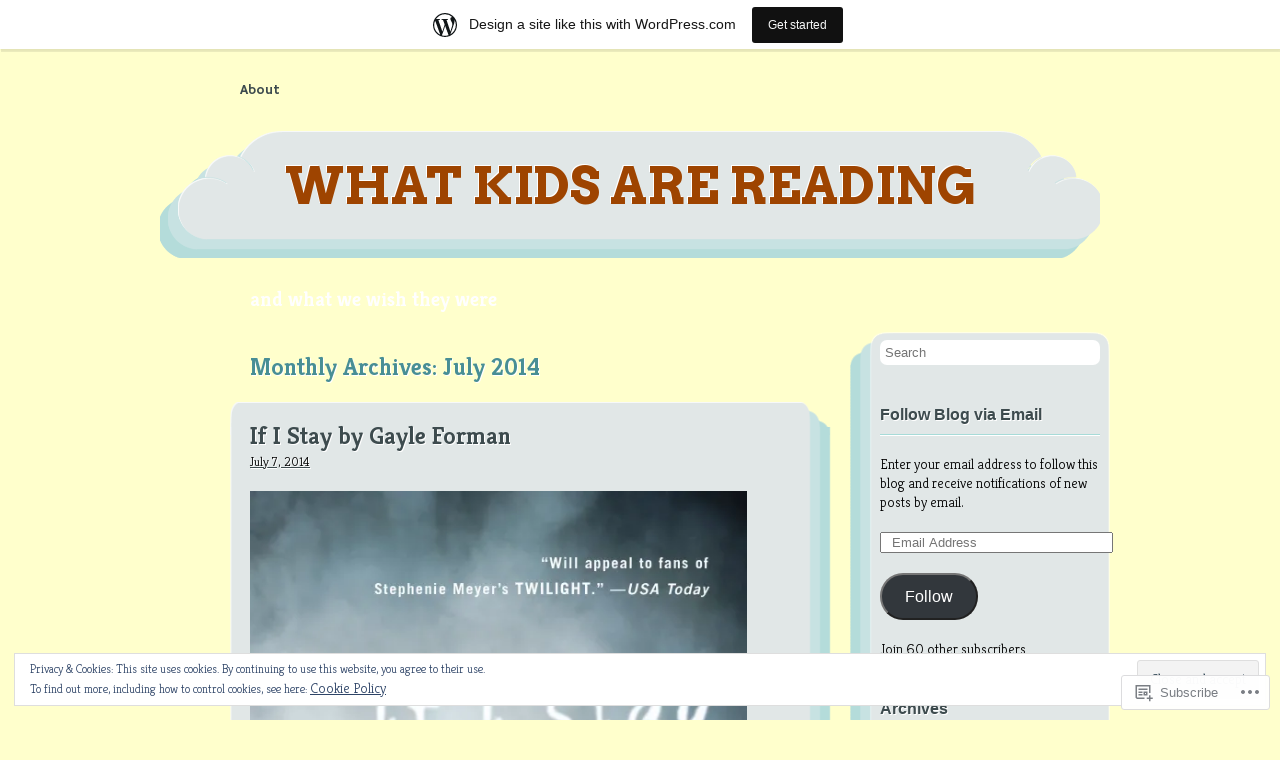

--- FILE ---
content_type: text/html; charset=UTF-8
request_url: https://whatkidsarereading.wordpress.com/2014/07/
body_size: 25006
content:
<!DOCTYPE html>
<html lang="en">
<head>
<meta charset="UTF-8" />
<meta name="viewport" content="width=device-width" />
<title>July | 2014 | What Kids Are Reading</title>
<link rel="profile" href="http://gmpg.org/xfn/11" />
<link rel="pingback" href="https://whatkidsarereading.wordpress.com/xmlrpc.php" />
<!--[if IE]>
	<link rel="stylesheet" type="text/css" href="https://s0.wp.com/wp-content/themes/pub/san-kloud/css/ie.css?m=1330990088i" />
<![endif]-->

<meta name='robots' content='max-image-preview:large' />
<link rel='dns-prefetch' href='//s0.wp.com' />
<link rel='dns-prefetch' href='//fonts-api.wp.com' />
<link rel='dns-prefetch' href='//af.pubmine.com' />
<link rel="alternate" type="application/rss+xml" title="What Kids Are Reading &raquo; Feed" href="https://whatkidsarereading.wordpress.com/feed/" />
<link rel="alternate" type="application/rss+xml" title="What Kids Are Reading &raquo; Comments Feed" href="https://whatkidsarereading.wordpress.com/comments/feed/" />
	<script type="text/javascript">
		/* <![CDATA[ */
		function addLoadEvent(func) {
			var oldonload = window.onload;
			if (typeof window.onload != 'function') {
				window.onload = func;
			} else {
				window.onload = function () {
					oldonload();
					func();
				}
			}
		}
		/* ]]> */
	</script>
	<link crossorigin='anonymous' rel='stylesheet' id='all-css-0-1' href='/_static/??/wp-content/mu-plugins/widgets/eu-cookie-law/templates/style.css,/wp-content/blog-plugins/marketing-bar/css/marketing-bar.css?m=1761640963j&cssminify=yes' type='text/css' media='all' />
<style id='wp-emoji-styles-inline-css'>

	img.wp-smiley, img.emoji {
		display: inline !important;
		border: none !important;
		box-shadow: none !important;
		height: 1em !important;
		width: 1em !important;
		margin: 0 0.07em !important;
		vertical-align: -0.1em !important;
		background: none !important;
		padding: 0 !important;
	}
/*# sourceURL=wp-emoji-styles-inline-css */
</style>
<link crossorigin='anonymous' rel='stylesheet' id='all-css-2-1' href='/wp-content/plugins/gutenberg-core/v22.2.0/build/styles/block-library/style.css?m=1764855221i&cssminify=yes' type='text/css' media='all' />
<style id='wp-block-library-inline-css'>
.has-text-align-justify {
	text-align:justify;
}
.has-text-align-justify{text-align:justify;}

/*# sourceURL=wp-block-library-inline-css */
</style><style id='global-styles-inline-css'>
:root{--wp--preset--aspect-ratio--square: 1;--wp--preset--aspect-ratio--4-3: 4/3;--wp--preset--aspect-ratio--3-4: 3/4;--wp--preset--aspect-ratio--3-2: 3/2;--wp--preset--aspect-ratio--2-3: 2/3;--wp--preset--aspect-ratio--16-9: 16/9;--wp--preset--aspect-ratio--9-16: 9/16;--wp--preset--color--black: #000000;--wp--preset--color--cyan-bluish-gray: #abb8c3;--wp--preset--color--white: #ffffff;--wp--preset--color--pale-pink: #f78da7;--wp--preset--color--vivid-red: #cf2e2e;--wp--preset--color--luminous-vivid-orange: #ff6900;--wp--preset--color--luminous-vivid-amber: #fcb900;--wp--preset--color--light-green-cyan: #7bdcb5;--wp--preset--color--vivid-green-cyan: #00d084;--wp--preset--color--pale-cyan-blue: #8ed1fc;--wp--preset--color--vivid-cyan-blue: #0693e3;--wp--preset--color--vivid-purple: #9b51e0;--wp--preset--gradient--vivid-cyan-blue-to-vivid-purple: linear-gradient(135deg,rgb(6,147,227) 0%,rgb(155,81,224) 100%);--wp--preset--gradient--light-green-cyan-to-vivid-green-cyan: linear-gradient(135deg,rgb(122,220,180) 0%,rgb(0,208,130) 100%);--wp--preset--gradient--luminous-vivid-amber-to-luminous-vivid-orange: linear-gradient(135deg,rgb(252,185,0) 0%,rgb(255,105,0) 100%);--wp--preset--gradient--luminous-vivid-orange-to-vivid-red: linear-gradient(135deg,rgb(255,105,0) 0%,rgb(207,46,46) 100%);--wp--preset--gradient--very-light-gray-to-cyan-bluish-gray: linear-gradient(135deg,rgb(238,238,238) 0%,rgb(169,184,195) 100%);--wp--preset--gradient--cool-to-warm-spectrum: linear-gradient(135deg,rgb(74,234,220) 0%,rgb(151,120,209) 20%,rgb(207,42,186) 40%,rgb(238,44,130) 60%,rgb(251,105,98) 80%,rgb(254,248,76) 100%);--wp--preset--gradient--blush-light-purple: linear-gradient(135deg,rgb(255,206,236) 0%,rgb(152,150,240) 100%);--wp--preset--gradient--blush-bordeaux: linear-gradient(135deg,rgb(254,205,165) 0%,rgb(254,45,45) 50%,rgb(107,0,62) 100%);--wp--preset--gradient--luminous-dusk: linear-gradient(135deg,rgb(255,203,112) 0%,rgb(199,81,192) 50%,rgb(65,88,208) 100%);--wp--preset--gradient--pale-ocean: linear-gradient(135deg,rgb(255,245,203) 0%,rgb(182,227,212) 50%,rgb(51,167,181) 100%);--wp--preset--gradient--electric-grass: linear-gradient(135deg,rgb(202,248,128) 0%,rgb(113,206,126) 100%);--wp--preset--gradient--midnight: linear-gradient(135deg,rgb(2,3,129) 0%,rgb(40,116,252) 100%);--wp--preset--font-size--small: 13px;--wp--preset--font-size--medium: 20px;--wp--preset--font-size--large: 36px;--wp--preset--font-size--x-large: 42px;--wp--preset--font-family--albert-sans: 'Albert Sans', sans-serif;--wp--preset--font-family--alegreya: Alegreya, serif;--wp--preset--font-family--arvo: Arvo, serif;--wp--preset--font-family--bodoni-moda: 'Bodoni Moda', serif;--wp--preset--font-family--bricolage-grotesque: 'Bricolage Grotesque', sans-serif;--wp--preset--font-family--cabin: Cabin, sans-serif;--wp--preset--font-family--chivo: Chivo, sans-serif;--wp--preset--font-family--commissioner: Commissioner, sans-serif;--wp--preset--font-family--cormorant: Cormorant, serif;--wp--preset--font-family--courier-prime: 'Courier Prime', monospace;--wp--preset--font-family--crimson-pro: 'Crimson Pro', serif;--wp--preset--font-family--dm-mono: 'DM Mono', monospace;--wp--preset--font-family--dm-sans: 'DM Sans', sans-serif;--wp--preset--font-family--dm-serif-display: 'DM Serif Display', serif;--wp--preset--font-family--domine: Domine, serif;--wp--preset--font-family--eb-garamond: 'EB Garamond', serif;--wp--preset--font-family--epilogue: Epilogue, sans-serif;--wp--preset--font-family--fahkwang: Fahkwang, sans-serif;--wp--preset--font-family--figtree: Figtree, sans-serif;--wp--preset--font-family--fira-sans: 'Fira Sans', sans-serif;--wp--preset--font-family--fjalla-one: 'Fjalla One', sans-serif;--wp--preset--font-family--fraunces: Fraunces, serif;--wp--preset--font-family--gabarito: Gabarito, system-ui;--wp--preset--font-family--ibm-plex-mono: 'IBM Plex Mono', monospace;--wp--preset--font-family--ibm-plex-sans: 'IBM Plex Sans', sans-serif;--wp--preset--font-family--ibarra-real-nova: 'Ibarra Real Nova', serif;--wp--preset--font-family--instrument-serif: 'Instrument Serif', serif;--wp--preset--font-family--inter: Inter, sans-serif;--wp--preset--font-family--josefin-sans: 'Josefin Sans', sans-serif;--wp--preset--font-family--jost: Jost, sans-serif;--wp--preset--font-family--libre-baskerville: 'Libre Baskerville', serif;--wp--preset--font-family--libre-franklin: 'Libre Franklin', sans-serif;--wp--preset--font-family--literata: Literata, serif;--wp--preset--font-family--lora: Lora, serif;--wp--preset--font-family--merriweather: Merriweather, serif;--wp--preset--font-family--montserrat: Montserrat, sans-serif;--wp--preset--font-family--newsreader: Newsreader, serif;--wp--preset--font-family--noto-sans-mono: 'Noto Sans Mono', sans-serif;--wp--preset--font-family--nunito: Nunito, sans-serif;--wp--preset--font-family--open-sans: 'Open Sans', sans-serif;--wp--preset--font-family--overpass: Overpass, sans-serif;--wp--preset--font-family--pt-serif: 'PT Serif', serif;--wp--preset--font-family--petrona: Petrona, serif;--wp--preset--font-family--piazzolla: Piazzolla, serif;--wp--preset--font-family--playfair-display: 'Playfair Display', serif;--wp--preset--font-family--plus-jakarta-sans: 'Plus Jakarta Sans', sans-serif;--wp--preset--font-family--poppins: Poppins, sans-serif;--wp--preset--font-family--raleway: Raleway, sans-serif;--wp--preset--font-family--roboto: Roboto, sans-serif;--wp--preset--font-family--roboto-slab: 'Roboto Slab', serif;--wp--preset--font-family--rubik: Rubik, sans-serif;--wp--preset--font-family--rufina: Rufina, serif;--wp--preset--font-family--sora: Sora, sans-serif;--wp--preset--font-family--source-sans-3: 'Source Sans 3', sans-serif;--wp--preset--font-family--source-serif-4: 'Source Serif 4', serif;--wp--preset--font-family--space-mono: 'Space Mono', monospace;--wp--preset--font-family--syne: Syne, sans-serif;--wp--preset--font-family--texturina: Texturina, serif;--wp--preset--font-family--urbanist: Urbanist, sans-serif;--wp--preset--font-family--work-sans: 'Work Sans', sans-serif;--wp--preset--spacing--20: 0.44rem;--wp--preset--spacing--30: 0.67rem;--wp--preset--spacing--40: 1rem;--wp--preset--spacing--50: 1.5rem;--wp--preset--spacing--60: 2.25rem;--wp--preset--spacing--70: 3.38rem;--wp--preset--spacing--80: 5.06rem;--wp--preset--shadow--natural: 6px 6px 9px rgba(0, 0, 0, 0.2);--wp--preset--shadow--deep: 12px 12px 50px rgba(0, 0, 0, 0.4);--wp--preset--shadow--sharp: 6px 6px 0px rgba(0, 0, 0, 0.2);--wp--preset--shadow--outlined: 6px 6px 0px -3px rgb(255, 255, 255), 6px 6px rgb(0, 0, 0);--wp--preset--shadow--crisp: 6px 6px 0px rgb(0, 0, 0);}:where(.is-layout-flex){gap: 0.5em;}:where(.is-layout-grid){gap: 0.5em;}body .is-layout-flex{display: flex;}.is-layout-flex{flex-wrap: wrap;align-items: center;}.is-layout-flex > :is(*, div){margin: 0;}body .is-layout-grid{display: grid;}.is-layout-grid > :is(*, div){margin: 0;}:where(.wp-block-columns.is-layout-flex){gap: 2em;}:where(.wp-block-columns.is-layout-grid){gap: 2em;}:where(.wp-block-post-template.is-layout-flex){gap: 1.25em;}:where(.wp-block-post-template.is-layout-grid){gap: 1.25em;}.has-black-color{color: var(--wp--preset--color--black) !important;}.has-cyan-bluish-gray-color{color: var(--wp--preset--color--cyan-bluish-gray) !important;}.has-white-color{color: var(--wp--preset--color--white) !important;}.has-pale-pink-color{color: var(--wp--preset--color--pale-pink) !important;}.has-vivid-red-color{color: var(--wp--preset--color--vivid-red) !important;}.has-luminous-vivid-orange-color{color: var(--wp--preset--color--luminous-vivid-orange) !important;}.has-luminous-vivid-amber-color{color: var(--wp--preset--color--luminous-vivid-amber) !important;}.has-light-green-cyan-color{color: var(--wp--preset--color--light-green-cyan) !important;}.has-vivid-green-cyan-color{color: var(--wp--preset--color--vivid-green-cyan) !important;}.has-pale-cyan-blue-color{color: var(--wp--preset--color--pale-cyan-blue) !important;}.has-vivid-cyan-blue-color{color: var(--wp--preset--color--vivid-cyan-blue) !important;}.has-vivid-purple-color{color: var(--wp--preset--color--vivid-purple) !important;}.has-black-background-color{background-color: var(--wp--preset--color--black) !important;}.has-cyan-bluish-gray-background-color{background-color: var(--wp--preset--color--cyan-bluish-gray) !important;}.has-white-background-color{background-color: var(--wp--preset--color--white) !important;}.has-pale-pink-background-color{background-color: var(--wp--preset--color--pale-pink) !important;}.has-vivid-red-background-color{background-color: var(--wp--preset--color--vivid-red) !important;}.has-luminous-vivid-orange-background-color{background-color: var(--wp--preset--color--luminous-vivid-orange) !important;}.has-luminous-vivid-amber-background-color{background-color: var(--wp--preset--color--luminous-vivid-amber) !important;}.has-light-green-cyan-background-color{background-color: var(--wp--preset--color--light-green-cyan) !important;}.has-vivid-green-cyan-background-color{background-color: var(--wp--preset--color--vivid-green-cyan) !important;}.has-pale-cyan-blue-background-color{background-color: var(--wp--preset--color--pale-cyan-blue) !important;}.has-vivid-cyan-blue-background-color{background-color: var(--wp--preset--color--vivid-cyan-blue) !important;}.has-vivid-purple-background-color{background-color: var(--wp--preset--color--vivid-purple) !important;}.has-black-border-color{border-color: var(--wp--preset--color--black) !important;}.has-cyan-bluish-gray-border-color{border-color: var(--wp--preset--color--cyan-bluish-gray) !important;}.has-white-border-color{border-color: var(--wp--preset--color--white) !important;}.has-pale-pink-border-color{border-color: var(--wp--preset--color--pale-pink) !important;}.has-vivid-red-border-color{border-color: var(--wp--preset--color--vivid-red) !important;}.has-luminous-vivid-orange-border-color{border-color: var(--wp--preset--color--luminous-vivid-orange) !important;}.has-luminous-vivid-amber-border-color{border-color: var(--wp--preset--color--luminous-vivid-amber) !important;}.has-light-green-cyan-border-color{border-color: var(--wp--preset--color--light-green-cyan) !important;}.has-vivid-green-cyan-border-color{border-color: var(--wp--preset--color--vivid-green-cyan) !important;}.has-pale-cyan-blue-border-color{border-color: var(--wp--preset--color--pale-cyan-blue) !important;}.has-vivid-cyan-blue-border-color{border-color: var(--wp--preset--color--vivid-cyan-blue) !important;}.has-vivid-purple-border-color{border-color: var(--wp--preset--color--vivid-purple) !important;}.has-vivid-cyan-blue-to-vivid-purple-gradient-background{background: var(--wp--preset--gradient--vivid-cyan-blue-to-vivid-purple) !important;}.has-light-green-cyan-to-vivid-green-cyan-gradient-background{background: var(--wp--preset--gradient--light-green-cyan-to-vivid-green-cyan) !important;}.has-luminous-vivid-amber-to-luminous-vivid-orange-gradient-background{background: var(--wp--preset--gradient--luminous-vivid-amber-to-luminous-vivid-orange) !important;}.has-luminous-vivid-orange-to-vivid-red-gradient-background{background: var(--wp--preset--gradient--luminous-vivid-orange-to-vivid-red) !important;}.has-very-light-gray-to-cyan-bluish-gray-gradient-background{background: var(--wp--preset--gradient--very-light-gray-to-cyan-bluish-gray) !important;}.has-cool-to-warm-spectrum-gradient-background{background: var(--wp--preset--gradient--cool-to-warm-spectrum) !important;}.has-blush-light-purple-gradient-background{background: var(--wp--preset--gradient--blush-light-purple) !important;}.has-blush-bordeaux-gradient-background{background: var(--wp--preset--gradient--blush-bordeaux) !important;}.has-luminous-dusk-gradient-background{background: var(--wp--preset--gradient--luminous-dusk) !important;}.has-pale-ocean-gradient-background{background: var(--wp--preset--gradient--pale-ocean) !important;}.has-electric-grass-gradient-background{background: var(--wp--preset--gradient--electric-grass) !important;}.has-midnight-gradient-background{background: var(--wp--preset--gradient--midnight) !important;}.has-small-font-size{font-size: var(--wp--preset--font-size--small) !important;}.has-medium-font-size{font-size: var(--wp--preset--font-size--medium) !important;}.has-large-font-size{font-size: var(--wp--preset--font-size--large) !important;}.has-x-large-font-size{font-size: var(--wp--preset--font-size--x-large) !important;}.has-albert-sans-font-family{font-family: var(--wp--preset--font-family--albert-sans) !important;}.has-alegreya-font-family{font-family: var(--wp--preset--font-family--alegreya) !important;}.has-arvo-font-family{font-family: var(--wp--preset--font-family--arvo) !important;}.has-bodoni-moda-font-family{font-family: var(--wp--preset--font-family--bodoni-moda) !important;}.has-bricolage-grotesque-font-family{font-family: var(--wp--preset--font-family--bricolage-grotesque) !important;}.has-cabin-font-family{font-family: var(--wp--preset--font-family--cabin) !important;}.has-chivo-font-family{font-family: var(--wp--preset--font-family--chivo) !important;}.has-commissioner-font-family{font-family: var(--wp--preset--font-family--commissioner) !important;}.has-cormorant-font-family{font-family: var(--wp--preset--font-family--cormorant) !important;}.has-courier-prime-font-family{font-family: var(--wp--preset--font-family--courier-prime) !important;}.has-crimson-pro-font-family{font-family: var(--wp--preset--font-family--crimson-pro) !important;}.has-dm-mono-font-family{font-family: var(--wp--preset--font-family--dm-mono) !important;}.has-dm-sans-font-family{font-family: var(--wp--preset--font-family--dm-sans) !important;}.has-dm-serif-display-font-family{font-family: var(--wp--preset--font-family--dm-serif-display) !important;}.has-domine-font-family{font-family: var(--wp--preset--font-family--domine) !important;}.has-eb-garamond-font-family{font-family: var(--wp--preset--font-family--eb-garamond) !important;}.has-epilogue-font-family{font-family: var(--wp--preset--font-family--epilogue) !important;}.has-fahkwang-font-family{font-family: var(--wp--preset--font-family--fahkwang) !important;}.has-figtree-font-family{font-family: var(--wp--preset--font-family--figtree) !important;}.has-fira-sans-font-family{font-family: var(--wp--preset--font-family--fira-sans) !important;}.has-fjalla-one-font-family{font-family: var(--wp--preset--font-family--fjalla-one) !important;}.has-fraunces-font-family{font-family: var(--wp--preset--font-family--fraunces) !important;}.has-gabarito-font-family{font-family: var(--wp--preset--font-family--gabarito) !important;}.has-ibm-plex-mono-font-family{font-family: var(--wp--preset--font-family--ibm-plex-mono) !important;}.has-ibm-plex-sans-font-family{font-family: var(--wp--preset--font-family--ibm-plex-sans) !important;}.has-ibarra-real-nova-font-family{font-family: var(--wp--preset--font-family--ibarra-real-nova) !important;}.has-instrument-serif-font-family{font-family: var(--wp--preset--font-family--instrument-serif) !important;}.has-inter-font-family{font-family: var(--wp--preset--font-family--inter) !important;}.has-josefin-sans-font-family{font-family: var(--wp--preset--font-family--josefin-sans) !important;}.has-jost-font-family{font-family: var(--wp--preset--font-family--jost) !important;}.has-libre-baskerville-font-family{font-family: var(--wp--preset--font-family--libre-baskerville) !important;}.has-libre-franklin-font-family{font-family: var(--wp--preset--font-family--libre-franklin) !important;}.has-literata-font-family{font-family: var(--wp--preset--font-family--literata) !important;}.has-lora-font-family{font-family: var(--wp--preset--font-family--lora) !important;}.has-merriweather-font-family{font-family: var(--wp--preset--font-family--merriweather) !important;}.has-montserrat-font-family{font-family: var(--wp--preset--font-family--montserrat) !important;}.has-newsreader-font-family{font-family: var(--wp--preset--font-family--newsreader) !important;}.has-noto-sans-mono-font-family{font-family: var(--wp--preset--font-family--noto-sans-mono) !important;}.has-nunito-font-family{font-family: var(--wp--preset--font-family--nunito) !important;}.has-open-sans-font-family{font-family: var(--wp--preset--font-family--open-sans) !important;}.has-overpass-font-family{font-family: var(--wp--preset--font-family--overpass) !important;}.has-pt-serif-font-family{font-family: var(--wp--preset--font-family--pt-serif) !important;}.has-petrona-font-family{font-family: var(--wp--preset--font-family--petrona) !important;}.has-piazzolla-font-family{font-family: var(--wp--preset--font-family--piazzolla) !important;}.has-playfair-display-font-family{font-family: var(--wp--preset--font-family--playfair-display) !important;}.has-plus-jakarta-sans-font-family{font-family: var(--wp--preset--font-family--plus-jakarta-sans) !important;}.has-poppins-font-family{font-family: var(--wp--preset--font-family--poppins) !important;}.has-raleway-font-family{font-family: var(--wp--preset--font-family--raleway) !important;}.has-roboto-font-family{font-family: var(--wp--preset--font-family--roboto) !important;}.has-roboto-slab-font-family{font-family: var(--wp--preset--font-family--roboto-slab) !important;}.has-rubik-font-family{font-family: var(--wp--preset--font-family--rubik) !important;}.has-rufina-font-family{font-family: var(--wp--preset--font-family--rufina) !important;}.has-sora-font-family{font-family: var(--wp--preset--font-family--sora) !important;}.has-source-sans-3-font-family{font-family: var(--wp--preset--font-family--source-sans-3) !important;}.has-source-serif-4-font-family{font-family: var(--wp--preset--font-family--source-serif-4) !important;}.has-space-mono-font-family{font-family: var(--wp--preset--font-family--space-mono) !important;}.has-syne-font-family{font-family: var(--wp--preset--font-family--syne) !important;}.has-texturina-font-family{font-family: var(--wp--preset--font-family--texturina) !important;}.has-urbanist-font-family{font-family: var(--wp--preset--font-family--urbanist) !important;}.has-work-sans-font-family{font-family: var(--wp--preset--font-family--work-sans) !important;}
/*# sourceURL=global-styles-inline-css */
</style>

<style id='classic-theme-styles-inline-css'>
/*! This file is auto-generated */
.wp-block-button__link{color:#fff;background-color:#32373c;border-radius:9999px;box-shadow:none;text-decoration:none;padding:calc(.667em + 2px) calc(1.333em + 2px);font-size:1.125em}.wp-block-file__button{background:#32373c;color:#fff;text-decoration:none}
/*# sourceURL=/wp-includes/css/classic-themes.min.css */
</style>
<link crossorigin='anonymous' rel='stylesheet' id='all-css-4-1' href='/_static/??-eJx9jVkKAjEQRC9kp8koOn6IZ8nSapxspBMHb28GcQHBny4o3qvGOYNJsVKsmH07u8hokvbJTIyDkKOQwC5kT1DoJjZoHdc3AVzvnoRhXuHXUGjw2SrU+5BVXYhA1inyFDr2T5tzd0DrXIgZ+g2uBaiXLvKP96wxN42sIkw+Ndsf+1QYLZ1U8/WVi3sMB7kd5bgehv3u+gDlJl5u&cssminify=yes' type='text/css' media='all' />
<link rel='stylesheet' id='sankloud-fonts-css' href='https://fonts-api.wp.com/css?family=Hammersmith+One%7CKreon%3A300%2C700%7CArvo%3A700&#038;ver=20120821' media='all' />
<link crossorigin='anonymous' rel='stylesheet' id='all-css-6-1' href='/wp-content/themes/pub/san-kloud/style.css?m=1741693343i&cssminify=yes' type='text/css' media='all' />
<style id='jetpack_facebook_likebox-inline-css'>
.widget_facebook_likebox {
	overflow: hidden;
}

/*# sourceURL=/wp-content/mu-plugins/jetpack-plugin/sun/modules/widgets/facebook-likebox/style.css */
</style>
<link crossorigin='anonymous' rel='stylesheet' id='all-css-8-1' href='/_static/??-eJzTLy/QTc7PK0nNK9HPLdUtyClNz8wr1i9KTcrJTwcy0/WTi5G5ekCujj52Temp+bo5+cmJJZn5eSgc3bScxMwikFb7XFtDE1NLExMLc0OTLACohS2q&cssminify=yes' type='text/css' media='all' />
<link crossorigin='anonymous' rel='stylesheet' id='print-css-9-1' href='/wp-content/mu-plugins/global-print/global-print.css?m=1465851035i&cssminify=yes' type='text/css' media='print' />
<style id='jetpack-global-styles-frontend-style-inline-css'>
:root { --font-headings: unset; --font-base: unset; --font-headings-default: -apple-system,BlinkMacSystemFont,"Segoe UI",Roboto,Oxygen-Sans,Ubuntu,Cantarell,"Helvetica Neue",sans-serif; --font-base-default: -apple-system,BlinkMacSystemFont,"Segoe UI",Roboto,Oxygen-Sans,Ubuntu,Cantarell,"Helvetica Neue",sans-serif;}
/*# sourceURL=jetpack-global-styles-frontend-style-inline-css */
</style>
<link crossorigin='anonymous' rel='stylesheet' id='all-css-12-1' href='/wp-content/themes/h4/global.css?m=1420737423i&cssminify=yes' type='text/css' media='all' />
<script type="text/javascript" id="wpcom-actionbar-placeholder-js-extra">
/* <![CDATA[ */
var actionbardata = {"siteID":"41552174","postID":"0","siteURL":"https://whatkidsarereading.wordpress.com","xhrURL":"https://whatkidsarereading.wordpress.com/wp-admin/admin-ajax.php","nonce":"f23bfaeb8e","isLoggedIn":"","statusMessage":"","subsEmailDefault":"instantly","proxyScriptUrl":"https://s0.wp.com/wp-content/js/wpcom-proxy-request.js?m=1513050504i&amp;ver=20211021","i18n":{"followedText":"New posts from this site will now appear in your \u003Ca href=\"https://wordpress.com/reader\"\u003EReader\u003C/a\u003E","foldBar":"Collapse this bar","unfoldBar":"Expand this bar","shortLinkCopied":"Shortlink copied to clipboard."}};
//# sourceURL=wpcom-actionbar-placeholder-js-extra
/* ]]> */
</script>
<script type="text/javascript" id="jetpack-mu-wpcom-settings-js-before">
/* <![CDATA[ */
var JETPACK_MU_WPCOM_SETTINGS = {"assetsUrl":"https://s0.wp.com/wp-content/mu-plugins/jetpack-mu-wpcom-plugin/sun/jetpack_vendor/automattic/jetpack-mu-wpcom/src/build/"};
//# sourceURL=jetpack-mu-wpcom-settings-js-before
/* ]]> */
</script>
<script crossorigin='anonymous' type='text/javascript'  src='/_static/??/wp-content/js/rlt-proxy.js,/wp-content/blog-plugins/wordads-classes/js/cmp/v2/cmp-non-gdpr.js?m=1720530689j'></script>
<script type="text/javascript" id="rlt-proxy-js-after">
/* <![CDATA[ */
	rltInitialize( {"token":null,"iframeOrigins":["https:\/\/widgets.wp.com"]} );
//# sourceURL=rlt-proxy-js-after
/* ]]> */
</script>
<link rel="EditURI" type="application/rsd+xml" title="RSD" href="https://whatkidsarereading.wordpress.com/xmlrpc.php?rsd" />
<meta name="generator" content="WordPress.com" />

<!-- Jetpack Open Graph Tags -->
<meta property="og:type" content="website" />
<meta property="og:title" content="July 2014 &#8211; What Kids Are Reading" />
<meta property="og:site_name" content="What Kids Are Reading" />
<meta property="og:image" content="https://secure.gravatar.com/blavatar/046992a0f49e9d037b27971655add4fe0e6f566e132a7040453c12a567ffd26b?s=200&#038;ts=1769168253" />
<meta property="og:image:width" content="200" />
<meta property="og:image:height" content="200" />
<meta property="og:image:alt" content="" />
<meta property="og:locale" content="en_US" />
<meta property="fb:app_id" content="249643311490" />
<meta name="twitter:creator" content="@kidsarereading" />
<meta name="twitter:site" content="@kidsarereading" />

<!-- End Jetpack Open Graph Tags -->
<link rel="shortcut icon" type="image/x-icon" href="https://secure.gravatar.com/blavatar/046992a0f49e9d037b27971655add4fe0e6f566e132a7040453c12a567ffd26b?s=32" sizes="16x16" />
<link rel="icon" type="image/x-icon" href="https://secure.gravatar.com/blavatar/046992a0f49e9d037b27971655add4fe0e6f566e132a7040453c12a567ffd26b?s=32" sizes="16x16" />
<link rel="apple-touch-icon" href="https://secure.gravatar.com/blavatar/046992a0f49e9d037b27971655add4fe0e6f566e132a7040453c12a567ffd26b?s=114" />
<link rel='openid.server' href='https://whatkidsarereading.wordpress.com/?openidserver=1' />
<link rel='openid.delegate' href='https://whatkidsarereading.wordpress.com/' />
<link rel="search" type="application/opensearchdescription+xml" href="https://whatkidsarereading.wordpress.com/osd.xml" title="What Kids Are Reading" />
<link rel="search" type="application/opensearchdescription+xml" href="https://s1.wp.com/opensearch.xml" title="WordPress.com" />
<meta name="description" content="1 post published by LC during July 2014" />
<script type="text/javascript">
/* <![CDATA[ */
var wa_client = {}; wa_client.cmd = []; wa_client.config = { 'blog_id': 41552174, 'blog_language': 'en', 'is_wordads': false, 'hosting_type': 0, 'afp_account_id': null, 'afp_host_id': 5038568878849053, 'theme': 'pub/san-kloud', '_': { 'title': 'Advertisement', 'privacy_settings': 'Privacy Settings' }, 'formats': [ 'belowpost', 'bottom_sticky', 'sidebar_sticky_right', 'sidebar', 'gutenberg_rectangle', 'gutenberg_leaderboard', 'gutenberg_mobile_leaderboard', 'gutenberg_skyscraper' ] };
/* ]]> */
</script>
		<script type="text/javascript">

			window.doNotSellCallback = function() {

				var linkElements = [
					'a[href="https://wordpress.com/?ref=footer_blog"]',
					'a[href="https://wordpress.com/?ref=footer_website"]',
					'a[href="https://wordpress.com/?ref=vertical_footer"]',
					'a[href^="https://wordpress.com/?ref=footer_segment_"]',
				].join(',');

				var dnsLink = document.createElement( 'a' );
				dnsLink.href = 'https://wordpress.com/advertising-program-optout/';
				dnsLink.classList.add( 'do-not-sell-link' );
				dnsLink.rel = 'nofollow';
				dnsLink.style.marginLeft = '0.5em';
				dnsLink.textContent = 'Do Not Sell or Share My Personal Information';

				var creditLinks = document.querySelectorAll( linkElements );

				if ( 0 === creditLinks.length ) {
					return false;
				}

				Array.prototype.forEach.call( creditLinks, function( el ) {
					el.insertAdjacentElement( 'afterend', dnsLink );
				});

				return true;
			};

		</script>
		<style type="text/css" id="custom-colors-css">	.nav-menu,
	#infinite-handle span,
	.footer,
	.left,
	.right,
	#respond h3 {
		text-shadow: none;
	}
	.nav-menu li + li {
		background-image: none;
	}
	.nav-menu li + li:before {
		content: "|";
	}
	.nav-menu ul ul li + li:before {
		display: none;
	}
#infinite-handle span { color: #EEEEEE;}
.nav-menu ul.children, .nav-menu ul.sub-menu { border-color: #ffffff;}
.nav-menu ul.children, .nav-menu ul.sub-menu { border-color: rgba( 255, 255, 255, 0.5 );}
body,.page-wrapper { background-color: #FFFFCC;}
.nav-menu ul.children, .nav-menu ul.sub-menu { background-color: #FFFFB2;}
a, a:visited { color: #3D4B4E;}
.widget a { color: #3D4B4E;}
.post-title a, .page-title a { color: #3D4B4E;}
.comment-count { color: #3d4b4e;}
.search-input { color: #3D4B4E;}
.nav-menu, .nav-menu a,.nav-menu a:visited,.nav-menu li + li:before { color: #3D4B4E;}
.footer, .left a, .right a, .left a:visited, .right a:visited, .footer a, .footer a:visited { color: #3D4B4E;}
#infinite-handle span { background-color: #3d4b4e;}
#respond h3 { color: #3D4B4E;}
.site-title, .site-title a { color: #9E4400;}
.nav-menu a:hover, .current-menu-item a { color: #B35004;}
</style>
<script type="text/javascript">
	window.google_analytics_uacct = "UA-52447-2";
</script>

<script type="text/javascript">
	var _gaq = _gaq || [];
	_gaq.push(['_setAccount', 'UA-52447-2']);
	_gaq.push(['_gat._anonymizeIp']);
	_gaq.push(['_setDomainName', 'wordpress.com']);
	_gaq.push(['_initData']);
	_gaq.push(['_trackPageview']);

	(function() {
		var ga = document.createElement('script'); ga.type = 'text/javascript'; ga.async = true;
		ga.src = ('https:' == document.location.protocol ? 'https://ssl' : 'http://www') + '.google-analytics.com/ga.js';
		(document.getElementsByTagName('head')[0] || document.getElementsByTagName('body')[0]).appendChild(ga);
	})();
</script>
<link crossorigin='anonymous' rel='stylesheet' id='all-css-0-3' href='/_static/??-eJydjssKwjAQRX/IdogP1IX4KZJOhjBtkgmZhP6+FR/oTl2ey+VwYM4dSqqUKsTW5dA8J4WRarY4PRi0JbhwQhiC4KSgM2cqPaqu4GtBFNcCKaAt0pTC6/McfvTdgxoHt+CgWDhXluX7QX3k9GfozM5TVfAirpB1S7q+0c16jiez322OB7M16/EKQeh+Jw==&cssminify=yes' type='text/css' media='all' />
</head>
	<body class="archive date wp-theme-pubsan-kloud customizer-styles-applied jetpack-reblog-enabled has-marketing-bar has-marketing-bar-theme-san-kloud">
		<div class="page-wrapper">
			<div class="container-12 header">
								<div class="grid-1"></div>
				<div class="grid-11">
					<div class="nav-menu">
						<div id="menu-header" class="menu"><ul>
<li class="page_item page-item-2"><a href="https://whatkidsarereading.wordpress.com/about/">About</a></li>
</ul></div>
					</div>
				</div>
				<br class="clear" />
								<div class="grid-12 site-title-wrapper">
					<div class="site-title">
						<div class="site-title-left"></div>
						<div class="site-title-middle"><a href="https://whatkidsarereading.wordpress.com/" title="What Kids Are Reading" rel="home">What Kids Are Reading</a></div>
						<div class="site-title-right"></div>
					</div>
				</div>
				<div class="grid-1"></div>
				<div class="grid-11 site-description">
					and what we wish they were				</div>
				<br class="clear" />
			</div><div class="container-12 content">
	<div class="grid-1"></div>
	<div class="grid-8">
		<h1 class="archive-title">
							Monthly Archives: <span>July 2014</span>					</h1>
		<div id="entry-content">
		
			
				<div id="page-435" class="post-435 post type-post status-publish format-standard hentry category-books-in-a-series category-coming-of-age category-made-into-a-movie category-teen-romance tag-afterlife tag-coma tag-gayle-forman tag-if-i-stay tag-punk-rock tag-twilight tag-ya-novel">
	<div class="page-content">
					<div class="page-title">
				<h2>
					<a href="https://whatkidsarereading.wordpress.com/2014/07/07/if-i-stay-by-gayle-forman/" rel="bookmark">If I Stay by Gayle&nbsp;Forman</a>
				</h2>
			</div>
			<a href="https://whatkidsarereading.wordpress.com/2014/07/07/if-i-stay-by-gayle-forman/" title="Permalink to If I Stay by Gayle&nbsp;Forman" rel="bookmark"><span class="post-date">July 7, 2014</span></a>
			<p><a href="https://whatkidsarereading.wordpress.com/wp-content/uploads/2014/07/81ujvsgy5yl.jpg"><img data-attachment-id="439" data-permalink="https://whatkidsarereading.wordpress.com/2014/07/07/if-i-stay-by-gayle-forman/81ujvsgy5yl/" data-orig-file="https://whatkidsarereading.wordpress.com/wp-content/uploads/2014/07/81ujvsgy5yl.jpg" data-orig-size="1500,2372" data-comments-opened="1" data-image-meta="{&quot;aperture&quot;:&quot;0&quot;,&quot;credit&quot;:&quot;&quot;,&quot;camera&quot;:&quot;&quot;,&quot;caption&quot;:&quot;&quot;,&quot;created_timestamp&quot;:&quot;0&quot;,&quot;copyright&quot;:&quot;&quot;,&quot;focal_length&quot;:&quot;0&quot;,&quot;iso&quot;:&quot;0&quot;,&quot;shutter_speed&quot;:&quot;0&quot;,&quot;title&quot;:&quot;&quot;}" data-image-title="81UjVsGy5yL" data-image-description="" data-image-caption="" data-medium-file="https://whatkidsarereading.wordpress.com/wp-content/uploads/2014/07/81ujvsgy5yl.jpg?w=190" data-large-file="https://whatkidsarereading.wordpress.com/wp-content/uploads/2014/07/81ujvsgy5yl.jpg?w=540" class="alignnone size-full wp-image-439" src="https://whatkidsarereading.wordpress.com/wp-content/uploads/2014/07/81ujvsgy5yl.jpg?w=540&#038;h=853" alt="81UjVsGy5yL" width="540" height="853" srcset="https://whatkidsarereading.wordpress.com/wp-content/uploads/2014/07/81ujvsgy5yl.jpg?w=540&amp;h=854 540w, https://whatkidsarereading.wordpress.com/wp-content/uploads/2014/07/81ujvsgy5yl.jpg?w=1080&amp;h=1708 1080w, https://whatkidsarereading.wordpress.com/wp-content/uploads/2014/07/81ujvsgy5yl.jpg?w=95&amp;h=150 95w, https://whatkidsarereading.wordpress.com/wp-content/uploads/2014/07/81ujvsgy5yl.jpg?w=190&amp;h=300 190w, https://whatkidsarereading.wordpress.com/wp-content/uploads/2014/07/81ujvsgy5yl.jpg?w=768&amp;h=1214 768w, https://whatkidsarereading.wordpress.com/wp-content/uploads/2014/07/81ujvsgy5yl.jpg?w=648&amp;h=1024 648w" sizes="(max-width: 540px) 100vw, 540px" /></a></p>
<p>When I took my daughters to see<em> The Fault in Our Stars</em>, we saw the preview for the upcoming film, <em>If I Stay,</em> based on the book by Gayle Forman.<em>  </em>And while I was hoping the TFIOS would fulfill our rip-your-heart-out movie quota for the year , I knew as soon as this preview started that there was to be yet another traumatic movie going experience in our future.  And I&#8217;ll admit I was intrigued too.</p>
<p><span class="embed-youtube" style="text-align:center; display: block;"><iframe class="youtube-player" width="540" height="304" src="https://www.youtube.com/embed/7f4HYULFd88?version=3&#038;rel=1&#038;showsearch=0&#038;showinfo=1&#038;iv_load_policy=1&#038;fs=1&#038;hl=en&#038;autohide=2&#038;wmode=transparent" allowfullscreen="true" style="border:0;" sandbox="allow-scripts allow-same-origin allow-popups allow-presentation allow-popups-to-escape-sandbox"></iframe></span></p>
<p>Of course I had to read the book.  One, because I know my girls will want to read it.   And two, because I cannot resist the opportunity to feel superior to all the people in the theater who have not read the book.</p>
<p><strong>If I Stay</strong> is the story of Mia Hall, a classical cellist and the daughter of former punk rock parents.  From the beginning of the novel , we see that Mia&#8217;s is a happy, close-knit family.   Her relationship with her parents is easy and laid back, and she adores her nine year old brother Teddy.  When her school calls a snow day, the entire family decides to take advantage of the day off and enjoy a family outing.  Unfortunately, the outing turns tragic when their car is hit by an oncoming truck.</p>
<p>It takes Mia a few minutes to realize what has happened.  Her parents are dead.  She and Teddy are horribly injured.  And she is watching the entire scene unfold from outside her own body.   This is of course confusing to Mia.  How can she be lying in a hospital bed unconscious and at the same time fully aware of what is going on around her?  It is in this state that Mia realizes that the decision to live or to die is up to her.    The chapters that follow alternate from Mia watching what is happening at the hospital  to flashbacks of her life before the accident.</p>
<p>In these flashbacks we learn about Mia&#8217;s life.  Her parents are cool &#8211; permissive yes, but loving and devoted to their children.  This is a refreshing change from so many YA novels in which the parents are detached, selfish, clueless and more messed up than any teenager,  Still,  some parents of  teenage readers might want to discuss the Hall&#8217;s lax parenting style.  For example Mia&#8217;s parents seem to be fine with her sexual encounters in her upstairs bedroom. And when Mia gets her first boyfriend, her mother is quick to offer to take her to Planned Parenthood and to give her money for condoms.</p>
<p>But the real story of Mia and her parents is their deep love for each other.  In fact, their deaths are the main reason Mia considers giving up the struggle to live.  She can&#8217;t imagine a life without the family she loves.  But there are other people Mia loves too.  Her best friend Kim comes to the hospital and reminds comatose Mia that she still has a lot of people left who love her and want her to stay &#8211; aunts, uncles, cousins.  There is a particularly moving passage in which Mia&#8217;s grandfather talks to Mia about her decision to live or die.</p>
<p>And of course there is Adam, Mia&#8217;s boyfriend.  Her flashbacks detail their romance, one her mother describes as real but inconvenient at 17.  Adam is the lead singer in a punk rock band.  In a lot of ways, he is more like Mia&#8217;s parents than she is.   Her impending admission to Julliard and his rising singing career are a source of difficulty for the young couple.  As far as teenage romance novels go, the relationship between Mia and Adam is in some ways easier to take than others.  It is more mature, less desperate.   One version of the novel&#8217;s cover (see above) contains a review stating this story will appeal to TWILIGHT fans.  Perhaps, but unlike Bella Swan, Mia is accomplished and self-possessed.  She does suffer from the same unfortunate &#8220;why me&#8221;  response when Adam first notices her, but her entire existence and self-worth are not dependent on him.  If that were true, his love would make her decision about staying or leaving easy.  But it isn&#8217;t.  In fact in spite of his love, the thought of staying behind without her parents is almost unbearable for Mia.  Bella Swan, on the other hand, was willing to ditch her parents in a heartbeat to follow Edward into immortality.  So yes, Mia is a much stronger character than Bella, but I&#8217;m still waiting for the YA novel in which the girls knows how awesome she is <em>before</em> the boy falls in love with her.</p>
<p>The thing that is conspicuously absent from this novel is Mia&#8217;s concern for what will happen, where she&#8217;ll go, if she decides to die.  At one point she wonders if death will be just like a deep sleep, but other than that she spends little time contemplating eternity &#8211; Heaven, Hell, judgement, abyss, God, or an afterlife.  Hers is not a religious family, but they are not atheists, and they do sometimes go to church.  Her grandmother&#8217;s beliefs about the afterlife &#8211; people becoming angels in the form of an animals &#8211; crosses her mind, but in general, Mia seems more concerned about what living will be like than what being dead will be like.  This novel is not anti-religion or void of spirituality.  Rather, these things are only alluded to and not explored.  Perhaps this type of temporal thinking is realistically typical for a 17 year old.  But still, in a novel that tackles the subject of choosing life or death, one would hope the main character might wrestle with these questions.  However, even though Mia doesn&#8217;t, the reader of  <strong>If I Stay</strong> certainly might be inspired to do so.</p>
<p><strong>LANGUAGE</strong></p>
<p>Yes.  Mia&#8217;s mother in particular is a big cusser &#8211; the F word included.</p>
<p><strong>SEXUAL CONTENT</strong></p>
<p>There is a scene that takes place in Mia&#8217;s bedroom that is not graphic (in fact it&#8217;s not entirely clear how far they go), but it is very sensual.  There are also references to making out and to Adam sleeping over.  Still, Mia and Adam&#8217;s sexual relationship is not a major part of the novel or even of their relationship.</p>
<p><b>SUPERNATURAL ELEMENTS</b></p>
<p>Mia&#8217;s grandmother does believe that some of her relatives have returned in the form of animals, but Mia does not seem to take this too seriously.</p>
<p><strong>VIOLENCE</strong></p>
<p>None.  We do not get any details of the accident; however, Mia does describe how her parents look lying dead in the snow.  Very sensitive readers might find this disturbing.</p>
<p><strong>QUESTIONS FOR DISCUSSION</strong></p>
<p>1.  Do you think Mia&#8217;s relationship with her parents might be different if they were less permissive?  Less cool?</p>
<p>2.  Do you agree with Mia&#8217;s mother that sometimes you can fall truly in love too soon?</p>
<p>3. Mia doesn&#8217;t give a great deal of thought to the afterlife.  Do you think this is realistic or do you think someone facing her own death would be more apt to consider the afterlife?</p>
<p>4.  What is Mia&#8217;s relationship like with her brother, Teddy?  Why do they share the bond that they do?</p>
<p>5.  Do you think people in a situation like Mia&#8217;s can will themselves to live or to die?</p>
<p>6.  Do you think people in a coma can hear people talking to them?</p>
<p>7.  Like Bella in Twilight, Mia can&#8217;t quite believe that Adam really likes her.  She feels unworthy.  Do you think it is common for girls to base their worth on the  boys who like them?  Do you think that Mia is ultimately a stronger character than Bella?</p>
<p><strong>QUOTES FROM THE NOVEL</strong></p>
<p>&#8220;And even though they don&#8217;t know who we are or what has happened, they pray for us.  I can feel them praying.&#8221;</p>
<p>&#8220;But the you who you are tonight is the same you I was in love with yesterday, the same you I&#8217;ll be in love with tomorrow&#8230;Hell, you&#8217;re the punkest girl I know no matter who you listen to or what you wear.&#8221;</p>
<p>&#8220;I shouldn&#8217;t have to care.  I shouldn&#8217;t have to work this hard.  I realize now that dying is easy.  Living is hard.&#8221;</p>
<p>&#8220;Sometimes you make your choices in life.  Sometimes your choices make you.&#8221;</p>
<p>&#8220;&#8230;seventeen is an inconvenient time to be in love.&#8221;</p>
<p>&#8220;Either way you win.  And either way you lose.  What can I tell you?  Love&#8217;s a bitch.&#8221; (Mia&#8217;s mom)</p>
<p>&#8220;I&#8217;ll let you go.  If you stay.&#8221;  (Adam talking to comatose Mia)</p>
<p>&nbsp;</p>
<p>&nbsp;</p>
<p>&nbsp;</p>
						<p class="post-meta">
				Posted by <a href="https://whatkidsarereading.wordpress.com/author/onalittlebuffalofarm/" title="Posts by LC" rel="author">LC</a> in <a href="https://whatkidsarereading.wordpress.com/category/books-in-a-series/" rel="category tag">Books in a series</a>, <a href="https://whatkidsarereading.wordpress.com/category/coming-of-age/" rel="category tag">Coming of Age</a>, <a href="https://whatkidsarereading.wordpress.com/category/made-into-a-movie/" rel="category tag">Made into a movie</a>, <a href="https://whatkidsarereading.wordpress.com/category/teen-romance/" rel="category tag">Teen Romance</a> Tags: <a href="https://whatkidsarereading.wordpress.com/tag/afterlife/" rel="tag">afterlife</a>, <a href="https://whatkidsarereading.wordpress.com/tag/coma/" rel="tag">coma</a>, <a href="https://whatkidsarereading.wordpress.com/tag/gayle-forman/" rel="tag">Gayle Forman</a>, <a href="https://whatkidsarereading.wordpress.com/tag/if-i-stay/" rel="tag">If I Stay</a>, <a href="https://whatkidsarereading.wordpress.com/tag/punk-rock/" rel="tag">punk rock</a>, <a href="https://whatkidsarereading.wordpress.com/tag/twilight/" rel="tag">Twilight</a>, <a href="https://whatkidsarereading.wordpress.com/tag/ya-novel/" rel="tag">YA novel</a> 			</p>
						<div class="comment-count">
				<a href="https://whatkidsarereading.wordpress.com/2014/07/07/if-i-stay-by-gayle-forman/#respond"><span class='leave-reply'>Reply</span></a>			</div>
					
		<br class="clear">
	</div>
	<div class="page-bottom">
	</div>
</div>
			
				</div>
		<div class="navigation">
			<div class="left"></div>
			<div class="right"></div>
		</div>
	</div>

<div class="grid-3">
	<div class="sidebar">
		<div class="sidebar-top"></div>
		<div class="sidebar-middle">
						<div class="sidebar-content" >
				<div id="search-3" class="widget widget_search"><form method="get" id="searchform" action="https://whatkidsarereading.wordpress.com//">
	<input type="text" placeholder="Search" name="s" id="s" class="search-input"/>
</form></div><div id="blog_subscription-3" class="widget widget_blog_subscription jetpack_subscription_widget"><h3><label for="subscribe-field">Follow Blog via Email</label></h3>

			<div class="wp-block-jetpack-subscriptions__container">
			<form
				action="https://subscribe.wordpress.com"
				method="post"
				accept-charset="utf-8"
				data-blog="41552174"
				data-post_access_level="everybody"
				id="subscribe-blog"
			>
				<p>Enter your email address to follow this blog and receive notifications of new posts by email.</p>
				<p id="subscribe-email">
					<label
						id="subscribe-field-label"
						for="subscribe-field"
						class="screen-reader-text"
					>
						Email Address:					</label>

					<input
							type="email"
							name="email"
							autocomplete="email"
							
							style="width: 95%; padding: 1px 10px"
							placeholder="Email Address"
							value=""
							id="subscribe-field"
							required
						/>				</p>

				<p id="subscribe-submit"
									>
					<input type="hidden" name="action" value="subscribe"/>
					<input type="hidden" name="blog_id" value="41552174"/>
					<input type="hidden" name="source" value="https://whatkidsarereading.wordpress.com/2014/07/"/>
					<input type="hidden" name="sub-type" value="widget"/>
					<input type="hidden" name="redirect_fragment" value="subscribe-blog"/>
					<input type="hidden" id="_wpnonce" name="_wpnonce" value="d417449a12" />					<button type="submit"
													class="wp-block-button__link"
																	>
						Follow					</button>
				</p>
			</form>
							<div class="wp-block-jetpack-subscriptions__subscount">
					Join 60 other subscribers				</div>
						</div>
			
</div><div id="archives-3" class="widget widget_archive"><h3>Archives</h3>
			<ul>
					<li><a href='https://whatkidsarereading.wordpress.com/2015/02/'>February 2015</a></li>
	<li><a href='https://whatkidsarereading.wordpress.com/2014/12/'>December 2014</a></li>
	<li><a href='https://whatkidsarereading.wordpress.com/2014/11/'>November 2014</a></li>
	<li><a href='https://whatkidsarereading.wordpress.com/2014/10/'>October 2014</a></li>
	<li><a href='https://whatkidsarereading.wordpress.com/2014/09/'>September 2014</a></li>
	<li><a href='https://whatkidsarereading.wordpress.com/2014/08/'>August 2014</a></li>
	<li><a href='https://whatkidsarereading.wordpress.com/2014/07/' aria-current="page">July 2014</a></li>
	<li><a href='https://whatkidsarereading.wordpress.com/2014/05/'>May 2014</a></li>
	<li><a href='https://whatkidsarereading.wordpress.com/2014/03/'>March 2014</a></li>
	<li><a href='https://whatkidsarereading.wordpress.com/2014/02/'>February 2014</a></li>
	<li><a href='https://whatkidsarereading.wordpress.com/2014/01/'>January 2014</a></li>
	<li><a href='https://whatkidsarereading.wordpress.com/2013/11/'>November 2013</a></li>
	<li><a href='https://whatkidsarereading.wordpress.com/2013/09/'>September 2013</a></li>
	<li><a href='https://whatkidsarereading.wordpress.com/2013/08/'>August 2013</a></li>
	<li><a href='https://whatkidsarereading.wordpress.com/2013/07/'>July 2013</a></li>
	<li><a href='https://whatkidsarereading.wordpress.com/2013/05/'>May 2013</a></li>
	<li><a href='https://whatkidsarereading.wordpress.com/2013/02/'>February 2013</a></li>
	<li><a href='https://whatkidsarereading.wordpress.com/2013/01/'>January 2013</a></li>
	<li><a href='https://whatkidsarereading.wordpress.com/2012/12/'>December 2012</a></li>
	<li><a href='https://whatkidsarereading.wordpress.com/2012/11/'>November 2012</a></li>
	<li><a href='https://whatkidsarereading.wordpress.com/2012/10/'>October 2012</a></li>
			</ul>

			</div><div id="tag_cloud-2" class="widget widget_tag_cloud"><h3></h3><div style="overflow: hidden;"><a href="https://whatkidsarereading.wordpress.com/category/action-and-adventure/" style="font-size: 132.8125%; padding: 1px; margin: 1px;"  title="Action and Adventure (7)">Action and Adventure</a> <a href="https://whatkidsarereading.wordpress.com/category/and-other-mythical-creatures/" style="font-size: 110.9375%; padding: 1px; margin: 1px;"  title="and other Mythical Creatures (3)">and other Mythical Creatures</a> <a href="https://whatkidsarereading.wordpress.com/category/animal-stories/" style="font-size: 105.46875%; padding: 1px; margin: 1px;"  title="Animal stories (2)">Animal stories</a> <a href="https://whatkidsarereading.wordpress.com/category/based-on-a-true-story/" style="font-size: 100%; padding: 1px; margin: 1px;"  title="Based on a true story (1)">Based on a true story</a> <a href="https://whatkidsarereading.wordpress.com/category/books-for-ages-8-12/" style="font-size: 110.9375%; padding: 1px; margin: 1px;"  title="Books for ages 8-12 (3)">Books for ages 8-12</a> <a href="https://whatkidsarereading.wordpress.com/category/books-for-boys/" style="font-size: 110.9375%; padding: 1px; margin: 1px;"  title="Books for Boys (3)">Books for Boys</a> <a href="https://whatkidsarereading.wordpress.com/category/books-for-middle-schoolers/" style="font-size: 121.875%; padding: 1px; margin: 1px;"  title="Books for Middle Schoolers (5)">Books for Middle Schoolers</a> <a href="https://whatkidsarereading.wordpress.com/category/books-in-a-series/" style="font-size: 132.8125%; padding: 1px; margin: 1px;"  title="Books in a series (7)">Books in a series</a> <a href="https://whatkidsarereading.wordpress.com/category/classic-literature/" style="font-size: 116.40625%; padding: 1px; margin: 1px;"  title="Classic literature (4)">Classic literature</a> <a href="https://whatkidsarereading.wordpress.com/category/classics-2/" style="font-size: 116.40625%; padding: 1px; margin: 1px;"  title="Classics (4)">Classics</a> <a href="https://whatkidsarereading.wordpress.com/category/coming-of-age/" style="font-size: 116.40625%; padding: 1px; margin: 1px;"  title="Coming of Age (4)">Coming of Age</a> <a href="https://whatkidsarereading.wordpress.com/category/common-core/" style="font-size: 105.46875%; padding: 1px; margin: 1px;"  title="Common Core (2)">Common Core</a> <a href="https://whatkidsarereading.wordpress.com/category/dystopian-socities/" style="font-size: 116.40625%; padding: 1px; margin: 1px;"  title="Dystopian Socities (4)">Dystopian Socities</a> <a href="https://whatkidsarereading.wordpress.com/category/educating-our-kids/" style="font-size: 132.8125%; padding: 1px; margin: 1px;"  title="Educating our kids (7)">Educating our kids</a> <a href="https://whatkidsarereading.wordpress.com/category/fantasy/" style="font-size: 105.46875%; padding: 1px; margin: 1px;"  title="Fantasy (2)">Fantasy</a> <a href="https://whatkidsarereading.wordpress.com/category/historical-fiction/" style="font-size: 105.46875%; padding: 1px; margin: 1px;"  title="Historical Fiction (2)">Historical Fiction</a> <a href="https://whatkidsarereading.wordpress.com/category/made-into-a-movie/" style="font-size: 105.46875%; padding: 1px; margin: 1px;"  title="Made into a movie (2)">Made into a movie</a> <a href="https://whatkidsarereading.wordpress.com/category/murder-mystery/" style="font-size: 100%; padding: 1px; margin: 1px;"  title="Murder mystery (1)">Murder mystery</a> <a href="https://whatkidsarereading.wordpress.com/category/paranormal-teen-romance/" style="font-size: 100%; padding: 1px; margin: 1px;"  title="Paranormal Teen Romance (1)">Paranormal Teen Romance</a> <a href="https://whatkidsarereading.wordpress.com/category/parents-as-readers/" style="font-size: 160.15625%; padding: 1px; margin: 1px;"  title="Parents as Readers (12)">Parents as Readers</a> <a href="https://whatkidsarereading.wordpress.com/category/realistic-fiction/" style="font-size: 116.40625%; padding: 1px; margin: 1px;"  title="Realistic fiction (4)">Realistic fiction</a> <a href="https://whatkidsarereading.wordpress.com/category/science-fiction/" style="font-size: 100%; padding: 1px; margin: 1px;"  title="Science fiction (1)">Science fiction</a> <a href="https://whatkidsarereading.wordpress.com/category/suspense/" style="font-size: 105.46875%; padding: 1px; margin: 1px;"  title="Suspense (2)">Suspense</a> <a href="https://whatkidsarereading.wordpress.com/category/teen-angst/" style="font-size: 100%; padding: 1px; margin: 1px;"  title="Teen Angst (1)">Teen Angst</a> <a href="https://whatkidsarereading.wordpress.com/category/teen-romance/" style="font-size: 132.8125%; padding: 1px; margin: 1px;"  title="Teen Romance (7)">Teen Romance</a> <a href="https://whatkidsarereading.wordpress.com/category/uncategorized/" style="font-size: 275%; padding: 1px; margin: 1px;"  title="Uncategorized (33)">Uncategorized</a> <a href="https://whatkidsarereading.wordpress.com/category/vampires/" style="font-size: 105.46875%; padding: 1px; margin: 1px;"  title="Vampires (2)">Vampires</a> <a href="https://whatkidsarereading.wordpress.com/category/werewolves/" style="font-size: 105.46875%; padding: 1px; margin: 1px;"  title="Werewolves (2)">Werewolves</a> <a href="https://whatkidsarereading.wordpress.com/category/what-we-wish-kids-were-reading/" style="font-size: 105.46875%; padding: 1px; margin: 1px;"  title="What We Wish Kids Were Reading (2)">What We Wish Kids Were Reading</a> </div></div>
		<div id="recent-posts-2" class="widget widget_recent_entries">
		<h3>Recent Posts</h3>
		<ul>
											<li>
					<a href="https://whatkidsarereading.wordpress.com/2015/02/03/proof-that-teachers-dont-get-paid-nearly-enough/">Proof that Teachers Don&#8217;t Get Paid Nearly&nbsp;Enough</a>
									</li>
											<li>
					<a href="https://whatkidsarereading.wordpress.com/2015/02/01/lenten-ideas-for-teens-and-tweens-2/">Lenten Ideas for Teens and&nbsp;Tweens</a>
									</li>
											<li>
					<a href="https://whatkidsarereading.wordpress.com/2014/12/24/christmas-then-and-now-a-mom-of-teens-updates-her-list/">Christmas Then and Now (a mom of teens updates her&nbsp;list)</a>
									</li>
											<li>
					<a href="https://whatkidsarereading.wordpress.com/2014/12/20/what-i-really-want-for-christmas-a-moms-list/">What I Really Want for Christmas (a mom&#8217;s&nbsp;list)</a>
									</li>
											<li>
					<a href="https://whatkidsarereading.wordpress.com/2014/11/15/fight-the-war-on-christmas-observe-advent/">Fight the War on Christmas! Observe&nbsp;Advent.</a>
									</li>
					</ul>

		</div><div id="facebook-likebox-4" class="widget widget_facebook_likebox"><h3><a href="https://www.facebook.com/pages/whatkidsarereadingwordpresscom/301439663302349">What Kids Are Reading</a></h3>		<div id="fb-root"></div>
		<div class="fb-page" data-href="https://www.facebook.com/pages/whatkidsarereadingwordpresscom/301439663302349" data-width="200"  data-height="432" data-hide-cover="false" data-show-facepile="true" data-tabs="false" data-hide-cta="false" data-small-header="false">
		<div class="fb-xfbml-parse-ignore"><blockquote cite="https://www.facebook.com/pages/whatkidsarereadingwordpresscom/301439663302349"><a href="https://www.facebook.com/pages/whatkidsarereadingwordpresscom/301439663302349">What Kids Are Reading</a></blockquote></div>
		</div>
		</div><div id="wpcom-goodreads-2" class="widget widget_goodreads"><h3>Goodreads</h3><div class="jetpack-goodreads-legacy-widget gr_custom_widget" id="gr_custom_widget_4801091_read"></div>
<script src="https://www.goodreads.com/review/custom_widget/4801091.Goodreads:%20read?cover_position=&#038;cover_size=small&#038;num_books=5&#038;order=d&#038;shelf=read&#038;sort=date_added&#038;widget_bg_transparent=&#038;widget_id=4801091_read"></script>
</div>				</div>
			</div>
			<div class="sidebar-bottom"></div>
		</div>
	</div>
	<br class="clear" />
</div><div class="container-12 footer">
	<a href="https://wordpress.com/?ref=footer_website" rel="nofollow">Create a free website or blog at WordPress.com.</a>	<br class="clear" />
</div>
</div>
<!--  -->
<script type="speculationrules">
{"prefetch":[{"source":"document","where":{"and":[{"href_matches":"/*"},{"not":{"href_matches":["/wp-*.php","/wp-admin/*","/files/*","/wp-content/*","/wp-content/plugins/*","/wp-content/themes/pub/san-kloud/*","/*\\?(.+)"]}},{"not":{"selector_matches":"a[rel~=\"nofollow\"]"}},{"not":{"selector_matches":".no-prefetch, .no-prefetch a"}}]},"eagerness":"conservative"}]}
</script>
<script type="text/javascript" src="//0.gravatar.com/js/hovercards/hovercards.min.js?ver=202604924dcd77a86c6f1d3698ec27fc5da92b28585ddad3ee636c0397cf312193b2a1" id="grofiles-cards-js"></script>
<script type="text/javascript" id="wpgroho-js-extra">
/* <![CDATA[ */
var WPGroHo = {"my_hash":""};
//# sourceURL=wpgroho-js-extra
/* ]]> */
</script>
<script crossorigin='anonymous' type='text/javascript'  src='/wp-content/mu-plugins/gravatar-hovercards/wpgroho.js?m=1610363240i'></script>

	<script>
		// Initialize and attach hovercards to all gravatars
		( function() {
			function init() {
				if ( typeof Gravatar === 'undefined' ) {
					return;
				}

				if ( typeof Gravatar.init !== 'function' ) {
					return;
				}

				Gravatar.profile_cb = function ( hash, id ) {
					WPGroHo.syncProfileData( hash, id );
				};

				Gravatar.my_hash = WPGroHo.my_hash;
				Gravatar.init(
					'body',
					'#wp-admin-bar-my-account',
					{
						i18n: {
							'Edit your profile →': 'Edit your profile →',
							'View profile →': 'View profile →',
							'Contact': 'Contact',
							'Send money': 'Send money',
							'Sorry, we are unable to load this Gravatar profile.': 'Sorry, we are unable to load this Gravatar profile.',
							'Gravatar not found.': 'Gravatar not found.',
							'Too Many Requests.': 'Too Many Requests.',
							'Internal Server Error.': 'Internal Server Error.',
							'Is this you?': 'Is this you?',
							'Claim your free profile.': 'Claim your free profile.',
							'Email': 'Email',
							'Home Phone': 'Home Phone',
							'Work Phone': 'Work Phone',
							'Cell Phone': 'Cell Phone',
							'Contact Form': 'Contact Form',
							'Calendar': 'Calendar',
						},
					}
				);
			}

			if ( document.readyState !== 'loading' ) {
				init();
			} else {
				document.addEventListener( 'DOMContentLoaded', init );
			}
		} )();
	</script>

		<div style="display:none">
	</div>
		<!-- CCPA [start] -->
		<script type="text/javascript">
			( function () {

				var setupPrivacy = function() {

					// Minimal Mozilla Cookie library
					// https://developer.mozilla.org/en-US/docs/Web/API/Document/cookie/Simple_document.cookie_framework
					var cookieLib = window.cookieLib = {getItem:function(e){return e&&decodeURIComponent(document.cookie.replace(new RegExp("(?:(?:^|.*;)\\s*"+encodeURIComponent(e).replace(/[\-\.\+\*]/g,"\\$&")+"\\s*\\=\\s*([^;]*).*$)|^.*$"),"$1"))||null},setItem:function(e,o,n,t,r,i){if(!e||/^(?:expires|max\-age|path|domain|secure)$/i.test(e))return!1;var c="";if(n)switch(n.constructor){case Number:c=n===1/0?"; expires=Fri, 31 Dec 9999 23:59:59 GMT":"; max-age="+n;break;case String:c="; expires="+n;break;case Date:c="; expires="+n.toUTCString()}return"rootDomain"!==r&&".rootDomain"!==r||(r=(".rootDomain"===r?".":"")+document.location.hostname.split(".").slice(-2).join(".")),document.cookie=encodeURIComponent(e)+"="+encodeURIComponent(o)+c+(r?"; domain="+r:"")+(t?"; path="+t:"")+(i?"; secure":""),!0}};

					// Implement IAB USP API.
					window.__uspapi = function( command, version, callback ) {

						// Validate callback.
						if ( typeof callback !== 'function' ) {
							return;
						}

						// Validate the given command.
						if ( command !== 'getUSPData' || version !== 1 ) {
							callback( null, false );
							return;
						}

						// Check for GPC. If set, override any stored cookie.
						if ( navigator.globalPrivacyControl ) {
							callback( { version: 1, uspString: '1YYN' }, true );
							return;
						}

						// Check for cookie.
						var consent = cookieLib.getItem( 'usprivacy' );

						// Invalid cookie.
						if ( null === consent ) {
							callback( null, false );
							return;
						}

						// Everything checks out. Fire the provided callback with the consent data.
						callback( { version: 1, uspString: consent }, true );
					};

					// Initialization.
					document.addEventListener( 'DOMContentLoaded', function() {

						// Internal functions.
						var setDefaultOptInCookie = function() {
							var value = '1YNN';
							var domain = '.wordpress.com' === location.hostname.slice( -14 ) ? '.rootDomain' : location.hostname;
							cookieLib.setItem( 'usprivacy', value, 365 * 24 * 60 * 60, '/', domain );
						};

						var setDefaultOptOutCookie = function() {
							var value = '1YYN';
							var domain = '.wordpress.com' === location.hostname.slice( -14 ) ? '.rootDomain' : location.hostname;
							cookieLib.setItem( 'usprivacy', value, 24 * 60 * 60, '/', domain );
						};

						var setDefaultNotApplicableCookie = function() {
							var value = '1---';
							var domain = '.wordpress.com' === location.hostname.slice( -14 ) ? '.rootDomain' : location.hostname;
							cookieLib.setItem( 'usprivacy', value, 24 * 60 * 60, '/', domain );
						};

						var setCcpaAppliesCookie = function( applies ) {
							var domain = '.wordpress.com' === location.hostname.slice( -14 ) ? '.rootDomain' : location.hostname;
							cookieLib.setItem( 'ccpa_applies', applies, 24 * 60 * 60, '/', domain );
						}

						var maybeCallDoNotSellCallback = function() {
							if ( 'function' === typeof window.doNotSellCallback ) {
								return window.doNotSellCallback();
							}

							return false;
						}

						// Look for usprivacy cookie first.
						var usprivacyCookie = cookieLib.getItem( 'usprivacy' );

						// Found a usprivacy cookie.
						if ( null !== usprivacyCookie ) {

							// If the cookie indicates that CCPA does not apply, then bail.
							if ( '1---' === usprivacyCookie ) {
								return;
							}

							// CCPA applies, so call our callback to add Do Not Sell link to the page.
							maybeCallDoNotSellCallback();

							// We're all done, no more processing needed.
							return;
						}

						// We don't have a usprivacy cookie, so check to see if we have a CCPA applies cookie.
						var ccpaCookie = cookieLib.getItem( 'ccpa_applies' );

						// No CCPA applies cookie found, so we'll need to geolocate if this visitor is from California.
						// This needs to happen client side because we do not have region geo data in our $SERVER headers,
						// only country data -- therefore we can't vary cache on the region.
						if ( null === ccpaCookie ) {

							var request = new XMLHttpRequest();
							request.open( 'GET', 'https://public-api.wordpress.com/geo/', true );

							request.onreadystatechange = function () {
								if ( 4 === this.readyState ) {
									if ( 200 === this.status ) {

										// Got a geo response. Parse out the region data.
										var data = JSON.parse( this.response );
										var region      = data.region ? data.region.toLowerCase() : '';
										var ccpa_applies = ['california', 'colorado', 'connecticut', 'delaware', 'indiana', 'iowa', 'montana', 'new jersey', 'oregon', 'tennessee', 'texas', 'utah', 'virginia'].indexOf( region ) > -1;
										// Set CCPA applies cookie. This keeps us from having to make a geo request too frequently.
										setCcpaAppliesCookie( ccpa_applies );

										// Check if CCPA applies to set the proper usprivacy cookie.
										if ( ccpa_applies ) {
											if ( maybeCallDoNotSellCallback() ) {
												// Do Not Sell link added, so set default opt-in.
												setDefaultOptInCookie();
											} else {
												// Failed showing Do Not Sell link as required, so default to opt-OUT just to be safe.
												setDefaultOptOutCookie();
											}
										} else {
											// CCPA does not apply.
											setDefaultNotApplicableCookie();
										}
									} else {
										// Could not geo, so let's assume for now that CCPA applies to be safe.
										setCcpaAppliesCookie( true );
										if ( maybeCallDoNotSellCallback() ) {
											// Do Not Sell link added, so set default opt-in.
											setDefaultOptInCookie();
										} else {
											// Failed showing Do Not Sell link as required, so default to opt-OUT just to be safe.
											setDefaultOptOutCookie();
										}
									}
								}
							};

							// Send the geo request.
							request.send();
						} else {
							// We found a CCPA applies cookie.
							if ( ccpaCookie === 'true' ) {
								if ( maybeCallDoNotSellCallback() ) {
									// Do Not Sell link added, so set default opt-in.
									setDefaultOptInCookie();
								} else {
									// Failed showing Do Not Sell link as required, so default to opt-OUT just to be safe.
									setDefaultOptOutCookie();
								}
							} else {
								// CCPA does not apply.
								setDefaultNotApplicableCookie();
							}
						}
					} );
				};

				// Kickoff initialization.
				if ( window.defQueue && defQueue.isLOHP && defQueue.isLOHP === 2020 ) {
					defQueue.items.push( setupPrivacy );
				} else {
					setupPrivacy();
				}

			} )();
		</script>

		<!-- CCPA [end] -->
		<div class="widget widget_eu_cookie_law_widget">
<div
	class="hide-on-button ads-active"
	data-hide-timeout="30"
	data-consent-expiration="180"
	id="eu-cookie-law"
	style="display: none"
>
	<form method="post">
		<input type="submit" value="Close and accept" class="accept" />

		Privacy &amp; Cookies: This site uses cookies. By continuing to use this website, you agree to their use. <br />
To find out more, including how to control cookies, see here:
				<a href="https://automattic.com/cookies/" rel="nofollow">
			Cookie Policy		</a>
 </form>
</div>
</div>		<div id="actionbar" dir="ltr" style="display: none;"
			class="actnbr-pub-san-kloud actnbr-has-follow actnbr-has-actions">
		<ul>
								<li class="actnbr-btn actnbr-hidden">
								<a class="actnbr-action actnbr-actn-follow " href="">
			<svg class="gridicon" height="20" width="20" xmlns="http://www.w3.org/2000/svg" viewBox="0 0 20 20"><path clip-rule="evenodd" d="m4 4.5h12v6.5h1.5v-6.5-1.5h-1.5-12-1.5v1.5 10.5c0 1.1046.89543 2 2 2h7v-1.5h-7c-.27614 0-.5-.2239-.5-.5zm10.5 2h-9v1.5h9zm-5 3h-4v1.5h4zm3.5 1.5h-1v1h1zm-1-1.5h-1.5v1.5 1 1.5h1.5 1 1.5v-1.5-1-1.5h-1.5zm-2.5 2.5h-4v1.5h4zm6.5 1.25h1.5v2.25h2.25v1.5h-2.25v2.25h-1.5v-2.25h-2.25v-1.5h2.25z"  fill-rule="evenodd"></path></svg>
			<span>Subscribe</span>
		</a>
		<a class="actnbr-action actnbr-actn-following  no-display" href="">
			<svg class="gridicon" height="20" width="20" xmlns="http://www.w3.org/2000/svg" viewBox="0 0 20 20"><path fill-rule="evenodd" clip-rule="evenodd" d="M16 4.5H4V15C4 15.2761 4.22386 15.5 4.5 15.5H11.5V17H4.5C3.39543 17 2.5 16.1046 2.5 15V4.5V3H4H16H17.5V4.5V12.5H16V4.5ZM5.5 6.5H14.5V8H5.5V6.5ZM5.5 9.5H9.5V11H5.5V9.5ZM12 11H13V12H12V11ZM10.5 9.5H12H13H14.5V11V12V13.5H13H12H10.5V12V11V9.5ZM5.5 12H9.5V13.5H5.5V12Z" fill="#008A20"></path><path class="following-icon-tick" d="M13.5 16L15.5 18L19 14.5" stroke="#008A20" stroke-width="1.5"></path></svg>
			<span>Subscribed</span>
		</a>
							<div class="actnbr-popover tip tip-top-left actnbr-notice" id="follow-bubble">
							<div class="tip-arrow"></div>
							<div class="tip-inner actnbr-follow-bubble">
															<ul>
											<li class="actnbr-sitename">
			<a href="https://whatkidsarereading.wordpress.com">
				<img loading='lazy' alt='' src='https://secure.gravatar.com/blavatar/046992a0f49e9d037b27971655add4fe0e6f566e132a7040453c12a567ffd26b?s=50&#038;d=https%3A%2F%2Fs0.wp.com%2Fi%2Flogo%2Fwpcom-gray-white.png' srcset='https://secure.gravatar.com/blavatar/046992a0f49e9d037b27971655add4fe0e6f566e132a7040453c12a567ffd26b?s=50&#038;d=https%3A%2F%2Fs0.wp.com%2Fi%2Flogo%2Fwpcom-gray-white.png 1x, https://secure.gravatar.com/blavatar/046992a0f49e9d037b27971655add4fe0e6f566e132a7040453c12a567ffd26b?s=75&#038;d=https%3A%2F%2Fs0.wp.com%2Fi%2Flogo%2Fwpcom-gray-white.png 1.5x, https://secure.gravatar.com/blavatar/046992a0f49e9d037b27971655add4fe0e6f566e132a7040453c12a567ffd26b?s=100&#038;d=https%3A%2F%2Fs0.wp.com%2Fi%2Flogo%2Fwpcom-gray-white.png 2x, https://secure.gravatar.com/blavatar/046992a0f49e9d037b27971655add4fe0e6f566e132a7040453c12a567ffd26b?s=150&#038;d=https%3A%2F%2Fs0.wp.com%2Fi%2Flogo%2Fwpcom-gray-white.png 3x, https://secure.gravatar.com/blavatar/046992a0f49e9d037b27971655add4fe0e6f566e132a7040453c12a567ffd26b?s=200&#038;d=https%3A%2F%2Fs0.wp.com%2Fi%2Flogo%2Fwpcom-gray-white.png 4x' class='avatar avatar-50' height='50' width='50' />				What Kids Are Reading			</a>
		</li>
										<div class="actnbr-message no-display"></div>
									<form method="post" action="https://subscribe.wordpress.com" accept-charset="utf-8" style="display: none;">
																						<div class="actnbr-follow-count">Join 60 other subscribers</div>
																					<div>
										<input type="email" name="email" placeholder="Enter your email address" class="actnbr-email-field" aria-label="Enter your email address" />
										</div>
										<input type="hidden" name="action" value="subscribe" />
										<input type="hidden" name="blog_id" value="41552174" />
										<input type="hidden" name="source" value="https://whatkidsarereading.wordpress.com/2014/07/" />
										<input type="hidden" name="sub-type" value="actionbar-follow" />
										<input type="hidden" id="_wpnonce" name="_wpnonce" value="d417449a12" />										<div class="actnbr-button-wrap">
											<button type="submit" value="Sign me up">
												Sign me up											</button>
										</div>
									</form>
									<li class="actnbr-login-nudge">
										<div>
											Already have a WordPress.com account? <a href="https://wordpress.com/log-in?redirect_to=https%3A%2F%2Fwhatkidsarereading.wordpress.com%2F2014%2F07%2F07%2Fif-i-stay-by-gayle-forman%2F&#038;signup_flow=account">Log in now.</a>										</div>
									</li>
								</ul>
															</div>
						</div>
					</li>
							<li class="actnbr-ellipsis actnbr-hidden">
				<svg class="gridicon gridicons-ellipsis" height="24" width="24" xmlns="http://www.w3.org/2000/svg" viewBox="0 0 24 24"><g><path d="M7 12c0 1.104-.896 2-2 2s-2-.896-2-2 .896-2 2-2 2 .896 2 2zm12-2c-1.104 0-2 .896-2 2s.896 2 2 2 2-.896 2-2-.896-2-2-2zm-7 0c-1.104 0-2 .896-2 2s.896 2 2 2 2-.896 2-2-.896-2-2-2z"/></g></svg>				<div class="actnbr-popover tip tip-top-left actnbr-more">
					<div class="tip-arrow"></div>
					<div class="tip-inner">
						<ul>
								<li class="actnbr-sitename">
			<a href="https://whatkidsarereading.wordpress.com">
				<img loading='lazy' alt='' src='https://secure.gravatar.com/blavatar/046992a0f49e9d037b27971655add4fe0e6f566e132a7040453c12a567ffd26b?s=50&#038;d=https%3A%2F%2Fs0.wp.com%2Fi%2Flogo%2Fwpcom-gray-white.png' srcset='https://secure.gravatar.com/blavatar/046992a0f49e9d037b27971655add4fe0e6f566e132a7040453c12a567ffd26b?s=50&#038;d=https%3A%2F%2Fs0.wp.com%2Fi%2Flogo%2Fwpcom-gray-white.png 1x, https://secure.gravatar.com/blavatar/046992a0f49e9d037b27971655add4fe0e6f566e132a7040453c12a567ffd26b?s=75&#038;d=https%3A%2F%2Fs0.wp.com%2Fi%2Flogo%2Fwpcom-gray-white.png 1.5x, https://secure.gravatar.com/blavatar/046992a0f49e9d037b27971655add4fe0e6f566e132a7040453c12a567ffd26b?s=100&#038;d=https%3A%2F%2Fs0.wp.com%2Fi%2Flogo%2Fwpcom-gray-white.png 2x, https://secure.gravatar.com/blavatar/046992a0f49e9d037b27971655add4fe0e6f566e132a7040453c12a567ffd26b?s=150&#038;d=https%3A%2F%2Fs0.wp.com%2Fi%2Flogo%2Fwpcom-gray-white.png 3x, https://secure.gravatar.com/blavatar/046992a0f49e9d037b27971655add4fe0e6f566e132a7040453c12a567ffd26b?s=200&#038;d=https%3A%2F%2Fs0.wp.com%2Fi%2Flogo%2Fwpcom-gray-white.png 4x' class='avatar avatar-50' height='50' width='50' />				What Kids Are Reading			</a>
		</li>
								<li class="actnbr-folded-follow">
										<a class="actnbr-action actnbr-actn-follow " href="">
			<svg class="gridicon" height="20" width="20" xmlns="http://www.w3.org/2000/svg" viewBox="0 0 20 20"><path clip-rule="evenodd" d="m4 4.5h12v6.5h1.5v-6.5-1.5h-1.5-12-1.5v1.5 10.5c0 1.1046.89543 2 2 2h7v-1.5h-7c-.27614 0-.5-.2239-.5-.5zm10.5 2h-9v1.5h9zm-5 3h-4v1.5h4zm3.5 1.5h-1v1h1zm-1-1.5h-1.5v1.5 1 1.5h1.5 1 1.5v-1.5-1-1.5h-1.5zm-2.5 2.5h-4v1.5h4zm6.5 1.25h1.5v2.25h2.25v1.5h-2.25v2.25h-1.5v-2.25h-2.25v-1.5h2.25z"  fill-rule="evenodd"></path></svg>
			<span>Subscribe</span>
		</a>
		<a class="actnbr-action actnbr-actn-following  no-display" href="">
			<svg class="gridicon" height="20" width="20" xmlns="http://www.w3.org/2000/svg" viewBox="0 0 20 20"><path fill-rule="evenodd" clip-rule="evenodd" d="M16 4.5H4V15C4 15.2761 4.22386 15.5 4.5 15.5H11.5V17H4.5C3.39543 17 2.5 16.1046 2.5 15V4.5V3H4H16H17.5V4.5V12.5H16V4.5ZM5.5 6.5H14.5V8H5.5V6.5ZM5.5 9.5H9.5V11H5.5V9.5ZM12 11H13V12H12V11ZM10.5 9.5H12H13H14.5V11V12V13.5H13H12H10.5V12V11V9.5ZM5.5 12H9.5V13.5H5.5V12Z" fill="#008A20"></path><path class="following-icon-tick" d="M13.5 16L15.5 18L19 14.5" stroke="#008A20" stroke-width="1.5"></path></svg>
			<span>Subscribed</span>
		</a>
								</li>
														<li class="actnbr-signup"><a href="https://wordpress.com/start/">Sign up</a></li>
							<li class="actnbr-login"><a href="https://wordpress.com/log-in?redirect_to=https%3A%2F%2Fwhatkidsarereading.wordpress.com%2F2014%2F07%2F07%2Fif-i-stay-by-gayle-forman%2F&#038;signup_flow=account">Log in</a></li>
															<li class="flb-report">
									<a href="https://wordpress.com/abuse/?report_url=https://whatkidsarereading.wordpress.com" target="_blank" rel="noopener noreferrer">
										Report this content									</a>
								</li>
															<li class="actnbr-reader">
									<a href="https://wordpress.com/reader/feeds/5398621">
										View site in Reader									</a>
								</li>
															<li class="actnbr-subs">
									<a href="https://subscribe.wordpress.com/">Manage subscriptions</a>
								</li>
																<li class="actnbr-fold"><a href="">Collapse this bar</a></li>
														</ul>
					</div>
				</div>
			</li>
		</ul>
	</div>
	
<script>
window.addEventListener( "DOMContentLoaded", function( event ) {
	var link = document.createElement( "link" );
	link.href = "/wp-content/mu-plugins/actionbar/actionbar.css?v=20250116";
	link.type = "text/css";
	link.rel = "stylesheet";
	document.head.appendChild( link );

	var script = document.createElement( "script" );
	script.src = "/wp-content/mu-plugins/actionbar/actionbar.js?v=20250204";
	document.body.appendChild( script );
} );
</script>

			<div id="jp-carousel-loading-overlay">
			<div id="jp-carousel-loading-wrapper">
				<span id="jp-carousel-library-loading">&nbsp;</span>
			</div>
		</div>
		<div class="jp-carousel-overlay" style="display: none;">

		<div class="jp-carousel-container">
			<!-- The Carousel Swiper -->
			<div
				class="jp-carousel-wrap swiper jp-carousel-swiper-container jp-carousel-transitions"
				itemscope
				itemtype="https://schema.org/ImageGallery">
				<div class="jp-carousel swiper-wrapper"></div>
				<div class="jp-swiper-button-prev swiper-button-prev">
					<svg width="25" height="24" viewBox="0 0 25 24" fill="none" xmlns="http://www.w3.org/2000/svg">
						<mask id="maskPrev" mask-type="alpha" maskUnits="userSpaceOnUse" x="8" y="6" width="9" height="12">
							<path d="M16.2072 16.59L11.6496 12L16.2072 7.41L14.8041 6L8.8335 12L14.8041 18L16.2072 16.59Z" fill="white"/>
						</mask>
						<g mask="url(#maskPrev)">
							<rect x="0.579102" width="23.8823" height="24" fill="#FFFFFF"/>
						</g>
					</svg>
				</div>
				<div class="jp-swiper-button-next swiper-button-next">
					<svg width="25" height="24" viewBox="0 0 25 24" fill="none" xmlns="http://www.w3.org/2000/svg">
						<mask id="maskNext" mask-type="alpha" maskUnits="userSpaceOnUse" x="8" y="6" width="8" height="12">
							<path d="M8.59814 16.59L13.1557 12L8.59814 7.41L10.0012 6L15.9718 12L10.0012 18L8.59814 16.59Z" fill="white"/>
						</mask>
						<g mask="url(#maskNext)">
							<rect x="0.34375" width="23.8822" height="24" fill="#FFFFFF"/>
						</g>
					</svg>
				</div>
			</div>
			<!-- The main close buton -->
			<div class="jp-carousel-close-hint">
				<svg width="25" height="24" viewBox="0 0 25 24" fill="none" xmlns="http://www.w3.org/2000/svg">
					<mask id="maskClose" mask-type="alpha" maskUnits="userSpaceOnUse" x="5" y="5" width="15" height="14">
						<path d="M19.3166 6.41L17.9135 5L12.3509 10.59L6.78834 5L5.38525 6.41L10.9478 12L5.38525 17.59L6.78834 19L12.3509 13.41L17.9135 19L19.3166 17.59L13.754 12L19.3166 6.41Z" fill="white"/>
					</mask>
					<g mask="url(#maskClose)">
						<rect x="0.409668" width="23.8823" height="24" fill="#FFFFFF"/>
					</g>
				</svg>
			</div>
			<!-- Image info, comments and meta -->
			<div class="jp-carousel-info">
				<div class="jp-carousel-info-footer">
					<div class="jp-carousel-pagination-container">
						<div class="jp-swiper-pagination swiper-pagination"></div>
						<div class="jp-carousel-pagination"></div>
					</div>
					<div class="jp-carousel-photo-title-container">
						<h2 class="jp-carousel-photo-caption"></h2>
					</div>
					<div class="jp-carousel-photo-icons-container">
						<a href="#" class="jp-carousel-icon-btn jp-carousel-icon-info" aria-label="Toggle photo metadata visibility">
							<span class="jp-carousel-icon">
								<svg width="25" height="24" viewBox="0 0 25 24" fill="none" xmlns="http://www.w3.org/2000/svg">
									<mask id="maskInfo" mask-type="alpha" maskUnits="userSpaceOnUse" x="2" y="2" width="21" height="20">
										<path fill-rule="evenodd" clip-rule="evenodd" d="M12.7537 2C7.26076 2 2.80273 6.48 2.80273 12C2.80273 17.52 7.26076 22 12.7537 22C18.2466 22 22.7046 17.52 22.7046 12C22.7046 6.48 18.2466 2 12.7537 2ZM11.7586 7V9H13.7488V7H11.7586ZM11.7586 11V17H13.7488V11H11.7586ZM4.79292 12C4.79292 16.41 8.36531 20 12.7537 20C17.142 20 20.7144 16.41 20.7144 12C20.7144 7.59 17.142 4 12.7537 4C8.36531 4 4.79292 7.59 4.79292 12Z" fill="white"/>
									</mask>
									<g mask="url(#maskInfo)">
										<rect x="0.8125" width="23.8823" height="24" fill="#FFFFFF"/>
									</g>
								</svg>
							</span>
						</a>
												<a href="#" class="jp-carousel-icon-btn jp-carousel-icon-comments" aria-label="Toggle photo comments visibility">
							<span class="jp-carousel-icon">
								<svg width="25" height="24" viewBox="0 0 25 24" fill="none" xmlns="http://www.w3.org/2000/svg">
									<mask id="maskComments" mask-type="alpha" maskUnits="userSpaceOnUse" x="2" y="2" width="21" height="20">
										<path fill-rule="evenodd" clip-rule="evenodd" d="M4.3271 2H20.2486C21.3432 2 22.2388 2.9 22.2388 4V16C22.2388 17.1 21.3432 18 20.2486 18H6.31729L2.33691 22V4C2.33691 2.9 3.2325 2 4.3271 2ZM6.31729 16H20.2486V4H4.3271V18L6.31729 16Z" fill="white"/>
									</mask>
									<g mask="url(#maskComments)">
										<rect x="0.34668" width="23.8823" height="24" fill="#FFFFFF"/>
									</g>
								</svg>

								<span class="jp-carousel-has-comments-indicator" aria-label="This image has comments."></span>
							</span>
						</a>
											</div>
				</div>
				<div class="jp-carousel-info-extra">
					<div class="jp-carousel-info-content-wrapper">
						<div class="jp-carousel-photo-title-container">
							<h2 class="jp-carousel-photo-title"></h2>
						</div>
						<div class="jp-carousel-comments-wrapper">
															<div id="jp-carousel-comments-loading">
									<span>Loading Comments...</span>
								</div>
								<div class="jp-carousel-comments"></div>
								<div id="jp-carousel-comment-form-container">
									<span id="jp-carousel-comment-form-spinner">&nbsp;</span>
									<div id="jp-carousel-comment-post-results"></div>
																														<form id="jp-carousel-comment-form">
												<label for="jp-carousel-comment-form-comment-field" class="screen-reader-text">Write a Comment...</label>
												<textarea
													name="comment"
													class="jp-carousel-comment-form-field jp-carousel-comment-form-textarea"
													id="jp-carousel-comment-form-comment-field"
													placeholder="Write a Comment..."
												></textarea>
												<div id="jp-carousel-comment-form-submit-and-info-wrapper">
													<div id="jp-carousel-comment-form-commenting-as">
																													<fieldset>
																<label for="jp-carousel-comment-form-email-field">Email (Required)</label>
																<input type="text" name="email" class="jp-carousel-comment-form-field jp-carousel-comment-form-text-field" id="jp-carousel-comment-form-email-field" />
															</fieldset>
															<fieldset>
																<label for="jp-carousel-comment-form-author-field">Name (Required)</label>
																<input type="text" name="author" class="jp-carousel-comment-form-field jp-carousel-comment-form-text-field" id="jp-carousel-comment-form-author-field" />
															</fieldset>
															<fieldset>
																<label for="jp-carousel-comment-form-url-field">Website</label>
																<input type="text" name="url" class="jp-carousel-comment-form-field jp-carousel-comment-form-text-field" id="jp-carousel-comment-form-url-field" />
															</fieldset>
																											</div>
													<input
														type="submit"
														name="submit"
														class="jp-carousel-comment-form-button"
														id="jp-carousel-comment-form-button-submit"
														value="Post Comment" />
												</div>
											</form>
																											</div>
													</div>
						<div class="jp-carousel-image-meta">
							<div class="jp-carousel-title-and-caption">
								<div class="jp-carousel-photo-info">
									<h3 class="jp-carousel-caption" itemprop="caption description"></h3>
								</div>

								<div class="jp-carousel-photo-description"></div>
							</div>
							<ul class="jp-carousel-image-exif" style="display: none;"></ul>
							<a class="jp-carousel-image-download" href="#" target="_blank" style="display: none;">
								<svg width="25" height="24" viewBox="0 0 25 24" fill="none" xmlns="http://www.w3.org/2000/svg">
									<mask id="mask0" mask-type="alpha" maskUnits="userSpaceOnUse" x="3" y="3" width="19" height="18">
										<path fill-rule="evenodd" clip-rule="evenodd" d="M5.84615 5V19H19.7775V12H21.7677V19C21.7677 20.1 20.8721 21 19.7775 21H5.84615C4.74159 21 3.85596 20.1 3.85596 19V5C3.85596 3.9 4.74159 3 5.84615 3H12.8118V5H5.84615ZM14.802 5V3H21.7677V10H19.7775V6.41L9.99569 16.24L8.59261 14.83L18.3744 5H14.802Z" fill="white"/>
									</mask>
									<g mask="url(#mask0)">
										<rect x="0.870605" width="23.8823" height="24" fill="#FFFFFF"/>
									</g>
								</svg>
								<span class="jp-carousel-download-text"></span>
							</a>
							<div class="jp-carousel-image-map" style="display: none;"></div>
						</div>
					</div>
				</div>
			</div>
		</div>

		</div>
		
	<script type="text/javascript">
		(function () {
			var wpcom_reblog = {
				source: 'toolbar',

				toggle_reblog_box_flair: function (obj_id, post_id) {

					// Go to site selector. This will redirect to their blog if they only have one.
					const postEndpoint = `https://wordpress.com/post`;

					// Ideally we would use the permalink here, but fortunately this will be replaced with the 
					// post permalink in the editor.
					const originalURL = `${ document.location.href }?page_id=${ post_id }`; 
					
					const url =
						postEndpoint +
						'?url=' +
						encodeURIComponent( originalURL ) +
						'&is_post_share=true' +
						'&v=5';

					const redirect = function () {
						if (
							! window.open( url, '_blank' )
						) {
							location.href = url;
						}
					};

					if ( /Firefox/.test( navigator.userAgent ) ) {
						setTimeout( redirect, 0 );
					} else {
						redirect();
					}
				},
			};

			window.wpcom_reblog = wpcom_reblog;
		})();
	</script>
<script type="text/javascript" id="jetpack-facebook-embed-js-extra">
/* <![CDATA[ */
var jpfbembed = {"appid":"249643311490","locale":"en_US"};
//# sourceURL=jetpack-facebook-embed-js-extra
/* ]]> */
</script>
<script type="text/javascript" id="jetpack-carousel-js-extra">
/* <![CDATA[ */
var jetpackSwiperLibraryPath = {"url":"/wp-content/mu-plugins/jetpack-plugin/sun/_inc/blocks/swiper.js"};
var jetpackCarouselStrings = {"widths":[370,700,1000,1200,1400,2000],"is_logged_in":"","lang":"en","ajaxurl":"https://whatkidsarereading.wordpress.com/wp-admin/admin-ajax.php","nonce":"9de2ba6d80","display_exif":"1","display_comments":"1","single_image_gallery":"1","single_image_gallery_media_file":"","background_color":"black","comment":"Comment","post_comment":"Post Comment","write_comment":"Write a Comment...","loading_comments":"Loading Comments...","image_label":"Open image in full-screen.","download_original":"View full size \u003Cspan class=\"photo-size\"\u003E{0}\u003Cspan class=\"photo-size-times\"\u003E\u00d7\u003C/span\u003E{1}\u003C/span\u003E","no_comment_text":"Please be sure to submit some text with your comment.","no_comment_email":"Please provide an email address to comment.","no_comment_author":"Please provide your name to comment.","comment_post_error":"Sorry, but there was an error posting your comment. Please try again later.","comment_approved":"Your comment was approved.","comment_unapproved":"Your comment is in moderation.","camera":"Camera","aperture":"Aperture","shutter_speed":"Shutter Speed","focal_length":"Focal Length","copyright":"Copyright","comment_registration":"0","require_name_email":"1","login_url":"https://whatkidsarereading.wordpress.com/wp-login.php?redirect_to=https%3A%2F%2Fwhatkidsarereading.wordpress.com%2F2014%2F07%2F07%2Fif-i-stay-by-gayle-forman%2F","blog_id":"41552174","meta_data":["camera","aperture","shutter_speed","focal_length","copyright"],"stats_query_args":"blog=41552174&v=wpcom&tz=0&user_id=0&arch_date=2014%2F07&arch_results=1&subd=whatkidsarereading","is_public":"1"};
//# sourceURL=jetpack-carousel-js-extra
/* ]]> */
</script>
<script crossorigin='anonymous' type='text/javascript'  src='/_static/??-eJydjDsOwjAQRC+EswoSCSkQR0Fre4ns+CfWxtfHBQGUIgXlvJl5UJNQMWQKGaSLs0iuzCYw1PjQqFkoh8zEYBvC7MTz2Fk+wM/Nl+/J6JkyA5XWxsWQcFghk08OM234jsdSTqiWdwYuAW4mKLijItkEgrwk/YdAFuM0KHzEwuQ+sxV03oQd6zoTNanoN7H9rv7Sj0N/nqbxNNgXwpWBWw=='></script>
<script id="wp-emoji-settings" type="application/json">
{"baseUrl":"https://s0.wp.com/wp-content/mu-plugins/wpcom-smileys/twemoji/2/72x72/","ext":".png","svgUrl":"https://s0.wp.com/wp-content/mu-plugins/wpcom-smileys/twemoji/2/svg/","svgExt":".svg","source":{"concatemoji":"/wp-includes/js/wp-emoji-release.min.js?m=1764078722i&ver=6.9-RC2-61304"}}
</script>
<script type="module">
/* <![CDATA[ */
/*! This file is auto-generated */
const a=JSON.parse(document.getElementById("wp-emoji-settings").textContent),o=(window._wpemojiSettings=a,"wpEmojiSettingsSupports"),s=["flag","emoji"];function i(e){try{var t={supportTests:e,timestamp:(new Date).valueOf()};sessionStorage.setItem(o,JSON.stringify(t))}catch(e){}}function c(e,t,n){e.clearRect(0,0,e.canvas.width,e.canvas.height),e.fillText(t,0,0);t=new Uint32Array(e.getImageData(0,0,e.canvas.width,e.canvas.height).data);e.clearRect(0,0,e.canvas.width,e.canvas.height),e.fillText(n,0,0);const a=new Uint32Array(e.getImageData(0,0,e.canvas.width,e.canvas.height).data);return t.every((e,t)=>e===a[t])}function p(e,t){e.clearRect(0,0,e.canvas.width,e.canvas.height),e.fillText(t,0,0);var n=e.getImageData(16,16,1,1);for(let e=0;e<n.data.length;e++)if(0!==n.data[e])return!1;return!0}function u(e,t,n,a){switch(t){case"flag":return n(e,"\ud83c\udff3\ufe0f\u200d\u26a7\ufe0f","\ud83c\udff3\ufe0f\u200b\u26a7\ufe0f")?!1:!n(e,"\ud83c\udde8\ud83c\uddf6","\ud83c\udde8\u200b\ud83c\uddf6")&&!n(e,"\ud83c\udff4\udb40\udc67\udb40\udc62\udb40\udc65\udb40\udc6e\udb40\udc67\udb40\udc7f","\ud83c\udff4\u200b\udb40\udc67\u200b\udb40\udc62\u200b\udb40\udc65\u200b\udb40\udc6e\u200b\udb40\udc67\u200b\udb40\udc7f");case"emoji":return!a(e,"\ud83e\u1fac8")}return!1}function f(e,t,n,a){let r;const o=(r="undefined"!=typeof WorkerGlobalScope&&self instanceof WorkerGlobalScope?new OffscreenCanvas(300,150):document.createElement("canvas")).getContext("2d",{willReadFrequently:!0}),s=(o.textBaseline="top",o.font="600 32px Arial",{});return e.forEach(e=>{s[e]=t(o,e,n,a)}),s}function r(e){var t=document.createElement("script");t.src=e,t.defer=!0,document.head.appendChild(t)}a.supports={everything:!0,everythingExceptFlag:!0},new Promise(t=>{let n=function(){try{var e=JSON.parse(sessionStorage.getItem(o));if("object"==typeof e&&"number"==typeof e.timestamp&&(new Date).valueOf()<e.timestamp+604800&&"object"==typeof e.supportTests)return e.supportTests}catch(e){}return null}();if(!n){if("undefined"!=typeof Worker&&"undefined"!=typeof OffscreenCanvas&&"undefined"!=typeof URL&&URL.createObjectURL&&"undefined"!=typeof Blob)try{var e="postMessage("+f.toString()+"("+[JSON.stringify(s),u.toString(),c.toString(),p.toString()].join(",")+"));",a=new Blob([e],{type:"text/javascript"});const r=new Worker(URL.createObjectURL(a),{name:"wpTestEmojiSupports"});return void(r.onmessage=e=>{i(n=e.data),r.terminate(),t(n)})}catch(e){}i(n=f(s,u,c,p))}t(n)}).then(e=>{for(const n in e)a.supports[n]=e[n],a.supports.everything=a.supports.everything&&a.supports[n],"flag"!==n&&(a.supports.everythingExceptFlag=a.supports.everythingExceptFlag&&a.supports[n]);var t;a.supports.everythingExceptFlag=a.supports.everythingExceptFlag&&!a.supports.flag,a.supports.everything||((t=a.source||{}).concatemoji?r(t.concatemoji):t.wpemoji&&t.twemoji&&(r(t.twemoji),r(t.wpemoji)))});
//# sourceURL=/wp-includes/js/wp-emoji-loader.min.js
/* ]]> */
</script>
<script src="//stats.wp.com/w.js?68" defer></script> <script type="text/javascript">
_tkq = window._tkq || [];
_stq = window._stq || [];
_tkq.push(['storeContext', {'blog_id':'41552174','blog_tz':'0','user_lang':'en','blog_lang':'en','user_id':'0'}]);
		// Prevent sending pageview tracking from WP-Admin pages.
		_stq.push(['view', {'blog':'41552174','v':'wpcom','tz':'0','user_id':'0','arch_date':'2014/07','arch_results':'1','subd':'whatkidsarereading'}]);
		_stq.push(['extra', {'crypt':'[base64]/T3JLWnBXfDMuckZm'}]);
_stq.push([ 'clickTrackerInit', '41552174', '0' ]);
</script>
<noscript><img src="https://pixel.wp.com/b.gif?v=noscript" style="height:1px;width:1px;overflow:hidden;position:absolute;bottom:1px;" alt="" /></noscript>
<meta id="bilmur" property="bilmur:data" content="" data-provider="wordpress.com" data-service="simple" data-site-tz="Etc/GMT-0" data-custom-props="{&quot;logged_in&quot;:&quot;0&quot;,&quot;wptheme&quot;:&quot;pub\/san-kloud&quot;,&quot;wptheme_is_block&quot;:&quot;0&quot;}"  >
		<script defer src="/wp-content/js/bilmur.min.js?i=17&amp;m=202604"></script> 	<div id="marketingbar" class="marketing-bar noskim  "><div class="marketing-bar-text">Design a site like this with WordPress.com</div><a class="marketing-bar-button" href="https://wordpress.com/start/?ref=marketing_bar">Get started</a><a class="marketing-bar-link" tabindex="-1" aria-label="Create your website at WordPress.com" href="https://wordpress.com/start/?ref=marketing_bar"></a></div>		<script type="text/javascript">
			window._tkq = window._tkq || [];

			window._tkq.push( [ 'recordEvent', 'wpcom_marketing_bar_impression', {"is_current_user_blog_owner":false} ] );

			document.querySelectorAll( '#marketingbar > a' ).forEach( link => {
				link.addEventListener( 'click', ( e ) => {
					window._tkq.push( [ 'recordEvent', 'wpcom_marketing_bar_cta_click', {"is_current_user_blog_owner":false} ] );
				} );
			});
		</script></body>
</html>

--- FILE ---
content_type: text/css
request_url: https://whatkidsarereading.wordpress.com/wp-content/themes/pub/san-kloud/style.css?m=1741693343i&cssminify=yes
body_size: 4313
content:
html,body,div,span,applet,object,iframe,h1,h2,h3,h4,h5,h6,p,blockquote,pre,a,abbr,acronym,address,big,cite,code,del,dfn,em,font,img,ins,kbd,q,s,samp,small,strike,strong,sub,sup,tt,var,b,u,i,center,dl,dt,dd,ol,ul,li,fieldset,form,label,legend,table,caption,tbody,tfoot,thead,tr,th,td{margin:0;padding:0;border:0;outline:0;font-size:100%;vertical-align:baseline;background:transparent}body{line-height:1}ol,ul{list-style:none}blockquote,q{quotes:none}blockquote:before,blockquote:after,q:before,q:after{content:'';content:none}:focus{outline:0}ins{text-decoration:none}del{text-decoration:line-through}table{border-collapse:collapse;border-spacing:0}body{min-width:960px}.container-12,
.container-16{margin-left:auto;margin-right:auto;width:960px}.grid-1,
.grid-2,
.grid-3,
.grid-4,
.grid-5,
.grid-6,
.grid-7,
.grid-8,
.grid-9,
.grid-10,
.grid-11,
.grid-12,
.grid-13,
.grid-14,
.grid-15,
.grid-16{float:left;margin-left:10px;margin-right:10px;display:inline;min-height:1px}.push-1, .pull-1,
.push-2, .pull-2,
.push-3, .pull-3,
.push-4, .pull-4,
.push-5, .pull-5,
.push-6, .pull-6,
.push-7, .pull-7,
.push-8, .pull-8,
.push-9, .pull-9,
.push-10, .pull-10,
.push-11, .pull-11,
.push-12, .pull-12,
.push-13, .pull-13,
.push-14, .pull-14,
.push-15, .pull-15{position:relative}.container-12 .grid-3,
.container-16 .grid-4{width:220px}.container-12 .grid-6,
.container-16 .grid-8{width:460px}.container-12 .grid-9,
.container-16 .grid-12{width:700px}.container-12 .grid-12,
.container-16 .grid-16{width:940px}.alpha{margin-left:0}.omega{margin-right:0}.container-12 .grid-1{width:60px}.container-12 .grid-2{width:140px}.container-12 .grid-4{width:300px}.container-12 .grid-5{width:380px}.container-12 .grid-7{width:540px}.container-12 .grid-8{width:620px}.container-12 .grid-10{width:780px}.container-12 .grid-11{width:860px}.container-16 .grid-1{width:40px}.container-16 .grid-2{width:100px}.container-16 .grid-3{width:160px}.container-16 .grid-5{width:280px}.container-16 .grid-6{width:340px}.container-16 .grid-7{width:400px}.container-16 .grid-9{width:520px}.container-16 .grid-10{width:580px}.container-16 .grid-11{width:640px}.container-16 .grid-13{width:760px}.container-16 .grid-14{width:820px}.container-16 .grid-15{width:880px}.container-12 .prefix-3,
.container-16 .prefix-4{padding-left:240px}.container-12 .prefix-6,
.container-16 .prefix-8{padding-left:480px}.container-12 .prefix-9,
.container-16 .prefix-12{padding-left:720px}.container-12 .prefix-1{padding-left:80px}.container-12 .prefix-2{padding-left:160px}.container-12 .prefix-4{padding-left:320px}.container-12 .prefix-5{padding-left:400px}.container-12 .prefix-7{padding-left:560px}.container-12 .prefix-8{padding-left:640px}.container-12 .prefix-10{padding-left:800px}.container-12 .prefix-11{padding-left:880px}.container-16 .prefix-1{padding-left:60px}.container-16 .prefix-2{padding-left:120px}.container-16 .prefix-3{padding-left:180px}.container-16 .prefix-5{padding-left:300px}.container-16 .prefix-6{padding-left:360px}.container-16 .prefix-7{padding-left:420px}.container-16 .prefix-9{padding-left:540px}.container-16 .prefix-10{padding-left:600px}.container-16 .prefix-11{padding-left:660px}.container-16 .prefix-13{padding-left:780px}.container-16 .prefix-14{padding-left:840px}.container-16 .prefix-15{padding-left:900px}.container-12 .suffix-3,
.container-16 .suffix-4{padding-right:240px}.container-12 .suffix-6,
.container-16 .suffix-8{padding-right:480px}.container-12 .suffix-9,
.container-16 .suffix-12{padding-right:720px}.container-12 .suffix-1{padding-right:80px}.container-12 .suffix-2{padding-right:160px}.container-12 .suffix-4{padding-right:320px}.container-12 .suffix-5{padding-right:400px}.container-12 .suffix-7{padding-right:560px}.container-12 .suffix-8{padding-right:640px}.container-12 .suffix-10{padding-right:800px}.container-12 .suffix-11{padding-right:880px}.container-16 .suffix-1{padding-right:60px}.container-16 .suffix-2{padding-right:120px}.container-16 .suffix-3{padding-right:180px}.container-16 .suffix-5{padding-right:300px}.container-16 .suffix-6{padding-right:360px}.container-16 .suffix-7{padding-right:420px}.container-16 .suffix-9{padding-right:540px}.container-16 .suffix-10{padding-right:600px}.container-16 .suffix-11{padding-right:660px}.container-16 .suffix-13{padding-right:780px}.container-16 .suffix-14{padding-right:840px}.container-16 .suffix-15{padding-right:900px}.container-12 .push-3,
.container-16 .push-4{left:240px}.container-12 .push-6,
.container-16 .push-8{left:480px}.container-12 .push-9,
.container-16 .push-12{left:720px}.container-12 .push-1{left:80px}.container-12 .push-2{left:160px}.container-12 .push-4{left:320px}.container-12 .push-5{left:400px}.container-12 .push-7{left:560px}.container-12 .push-8{left:640px}.container-12 .push-10{left:800px}.container-12 .push-11{left:880px}.container-16 .push-1{left:60px}.container-16 .push-2{left:120px}.container-16 .push-3{left:180px}.container-16 .push-5{left:300px}.container-16 .push-6{left:360px}.container-16 .push-7{left:420px}.container-16 .push-9{left:540px}.container-16 .push-10{left:600px}.container-16 .push-11{left:660px}.container-16 .push-13{left:780px}.container-16 .push-14{left:840px}.container-16 .push-15{left:900px}.container-12 .pull-3,
.container-16 .pull-4{left:-240px}.container-12 .pull-6,
.container-16 .pull-8{left:-480px}.container-12 .pull-9,
.container-16 .pull-12{left:-720px}.container-12 .pull-1{left:-80px}.container-12 .pull-2{left:-160px}.container-12 .pull-4{left:-320px}.container-12 .pull-5{left:-400px}.container-12 .pull-7{left:-560px}.container-12 .pull-8{left:-640px}.container-12 .pull-10{left:-800px}.container-12 .pull-11{left:-880px}.container-16 .pull-1{left:-60px}.container-16 .pull-2{left:-120px}.container-16 .pull-3{left:-180px}.container-16 .pull-5{left:-300px}.container-16 .pull-6{left:-360px}.container-16 .pull-7{left:-420px}.container-16 .pull-9{left:-540px}.container-16 .pull-10{left:-600px}.container-16 .pull-11{left:-660px}.container-16 .pull-13{left:-780px}.container-16 .pull-14{left:-840px}.container-16 .pull-15{left:-900px}.clear{clear:both;display:block;overflow:hidden;visibility:hidden;width:0;height:0}.clearfix:before,
.clearfix:after{content:'\0020';display:block;overflow:hidden;visibility:hidden;width:0;height:0}.clearfix:after{clear:both}.clearfix{zoom:1}body{font-family:'Kreon',Georgia,Times,serif;font-size:14px;line-height:140%}.page-wrapper{overflow:hidden}body.custom-background .page-wrapper{background:inherit}a,
a:visited{text-decoration:underline}a:hover{text-decoration:none}abbr, acronym{border-bottom:1px dotted #666;cursor:help}big{font-size:130%}blockquote{background:white url(images/post-types/quote.png) -2px -2px no-repeat;border-radius:10px;color:#333;line-height:16pt;margin:20px;padding:10px}blockquote p:first-child{padding-top:4px}blockquote cite{font-size:10pt}code, tt, code, kbd, samp, pre{font-family:monospace;font-size:11pt}dd{margin:5px 0 5px 20px}dl{margin:20px 0}dt{font-weight:bold;margin-top:20px}h1{font-size:24px}h2{font-size:22px}h3{font-size:18px}h4{font-size:16px}h5{font-size:14px}h6{font-size:12px}h1,
h2,
h3,
h4,
h5,
h6{clear:both;margin-bottom:20px;margin-top:20px}ins{background:#ffc}li{line-height:16pt}ol{list-style:decimal}ol ol{list-style:upper-alpha}ol ol ol{list-style:lower-roman}ol ol ol ol{list-style:lower-alpha}ul{list-style:disc}ul ul{list-style:circle}ul ul ul{list-style:square}p{margin:20px 0}pre{background:#f3f3f3;padding:16px}q:before{content:'"'}q:after{content:'"'}sup,
sub{font-size:10pt;position:relative}sup{bottom:1ex}sub{top:0.5ex}table{width:100%;margin:20px 0}table th{text-align:left;padding:8px;font-weight:normal;color:white}table td{text-align:left;padding:5px;border-bottom:dotted 1px #ddd}ul,
ol{margin-top:10px;margin-left:42px;margin-bottom:10px}.page-wrapper ul,
.page-wrapper ol{color:#333}ul{list-style:disc}.nav-menu{margin-left:-35px;padding:30px 0 0 0;text-shadow:1px 1px 1px #f8fcff}.nav-menu ul{margin:0}.nav-menu a{font-family:'Hammersmith One',Helvetica,Arial,sans-serif;padding-left:25px;text-decoration:none}.nav-menu a:hover,
.current-menu-item a{text-decoration:none}.nav-menu li{float:left;list-style:none;position:relative;word-wrap:break-word}.nav-menu li + li{margin-left:25px}.nav-menu ul.children,
.nav-menu ul.sub-menu{-webkit-border-radius:10px;-moz-border-radius:10px;border-radius:10px;position:absolute;border-top:1px solid #fff;border-left:1px solid #fff;top:20px;left:15px}.nav-menu ul.children > li,
.nav-menu ul.sub-menu > li,
.nav-menu ul.children ul.children > li,
.nav-menu ul.sub-menu ul.sub-menu > li{clear:both;background:none;float:none;margin:0;width:120px}.nav-menu ul.children ul.children,
.nav-menu ul.sub-menu ul.sub-menu{-webkit-border-radius:10px;-moz-border-radius:10px;border-radius:10px;position:absolute;border-top:1px solid #fff;border-left:1px solid #fff;top:0;left:125px}.nav-menu ul.children > li a,
.nav-menu ul.sub-menu > li a{display:block;padding:5px 0 0 10px}.nav-menu li:hover > ul.children,
.nav-menu li:hover > ul.sub-menu{display:block}ul.children,
ul.sub-menu{display:none;z-index:9999}.headerimg{width:940px;margin:20px auto 0 auto}.headerimg a{text-decoration:none;text-shadow:none}.headerimg a img{border:0 none;border-radius:15px;clear:both}.site-title-wrapper{height:127px;margin:30px 0;text-align:center;max-width:1000px;overflow:hidden}.site-title{display:inline-block;position:relative}.site-title-left{position:absolute;top:0;left:-127px;width:127px;height:127px}.site-title-middle{display:inline-block;height:127px;overflow:hidden}.site-title-middle a{display:inline}.site-title-right{position:absolute;top:0;right:-127px;width:127px;height:127px}.site-title,
.site-title a{font-family:'Arvo',Georgia,Times,serif;font-size:50px;line-height:110px;text-align:center;text-decoration:none;text-transform:uppercase}.site-description{display:block;font-size:20px;font-weight:700;line-height:120%;margin-bottom:20px;text-decoration:none;text-transform:none}.archive-title{font-size:24px;line-height:normal}.comment-author-meta,
.footer p,
h3,
.post-meta,
.reply,
#reply-title,
#respond{font-family:"Trebuchet MS",Helvetica,Arial,sans-serif}.comment-count{color:#3d4b4e;font-size:12px;margin-top:10px}.archive .post,
.search .post{margin:0 0 20px -20px;padding-top:25px}.content .page,
.content .attachment{margin:0 0 20px -20px;padding-top:30px}.content table th{background:#f1f1f1;color:#000;font-weight:bold}.format-audio .post-format-icon{background:url("images/post-types/audiocast.png") left top no-repeat}.format-chat .post-format-icon{background:url("images/post-types/chat.png") left top no-repeat;top:15px}.format-gallery .post-format-icon{background:url("images/post-types/imagegallery.png") left top no-repeat}.format-image .post-format-icon{background:url("images/post-types/image.png") left top no-repeat;top:15px}.format-link .post-format-icon{background:url("images/post-types/link.png") left top no-repeat}.format-status .post-format-icon{background:url("images/post-types/status.png") left top no-repeat;left:25px}.format-quote .post-format-icon{background:url("images/post-types/quote.png") left top no-repeat}.format-video .post-format-icon{background:url("images/post-types/video.png") left top no-repeat;top:15px}.left{float:left}.no-header{display:block;margin-top:-15px}.page-bottom{width:701px;height:34px;position:relative}.attachment .page-bottom{width:100%}.page-content{padding:0 80px 20px 20px;position:relative}.page-link{margin-top:10px}.page-link span{font-weight:700}.post{margin-bottom:20px}.post-bottom{height:34px;position:relative}.post-content{margin-top:-70px;position:relative}.post-date{color:#000;display:block;font-size:13px;font-weight:normal;margin-bottom:20px;margin-top:-14px}.post-date.no-title{margin-top:0}.post-meta{color:#000;font-size:13px;margin-top:20px}.post-middle{padding:0 75px 10px 80px;position:relative}.post-title a,
.page-title a{display:block;font-size:24px;font-weight:700;margin-bottom:20px;text-decoration:none}.post-title,
.single-post-title{position:relative;top:-60px}.post-title h2,
.single-post-title h2,
.page-title h2{margin:0}.attachment .page-title h2{margin-bottom:20px}.post-top{min-height:70px;padding:10px 70px 0 80px;position:relative}.post-format-icon{width:60px;height:60px;position:absolute;left:15px}.right{float:right}.attachment .grid-8{width:800px}.single-post-title h2{font-size:24px;font-weight:700;margin-bottom:20px}.sticky .post-format-icon{background:url("images/post-types/status.png") left top no-repeat;left:25px}.sticky .post-date{display:none}h3{font-size:16px;font-weight:700;margin:10px 0;padding-bottom:10px}.sidebar #searchform{padding:0 10px 0 0}.default-widget{padding:15px 0 0 0;margin:0 0 -30px 0}.no-sidebar-content{font-style:italic;color:#666}.search-input{border-radius:7px;border:none;color:#3d4b4e;padding:5px;width:100%}.sidebar{position:relative;left:-40px;text-shadow:none;width:260px}.sidebar-bottom{height:50px;display:block}.sidebar-content{position:relative;top:-35px;left:30px;width:220px}.sidebar-middle{padding:10px 0}.sidebar-top{min-height:33px}.widget{color:#000;font-size:14px;margin:0 0 30px 0;width:100%;display:inline-block}.widget a{font-size:14px;text-decoration:none}.widget a:hover{text-decoration:underline}.widget h3{word-wrap:break-word;font-size:16px;font-weight:700;margin-bottom:10px;margin-left:0;margin-right:0;margin-top:10px;padding-bottom:10px}.widget ul{color:#000!important}.bypostauthor .comment-author-name:after{content:" (Author)"}#comments-title,
.nocomments{font-size:12px;font-weight:bold;margin:20px 0}.attachment #comments{margin:20px 55px 20px 0}#comments{margin:20px 40px 20px 68px}#commentform input[type=text],
#commentform textarea{-moz-border-radius:10px;-webkit-border-radius:10px;border-radius:10px;border:none;clear:both;display:block;margin:5px 0;padding:5px;width:100%}#commentform input[type=submit]{-moz-border-radius:10px;-webkit-border-radius:10px;border-radius:10px;border:none;padding:5px}.comment-author-meta{font-size:10px;margin-top:-15px}.comment-author-name{font-size:18px;font-weight:bold}.comment-body{padding:0 20px;position:relative}.comment-body-text{margin:5px 0}.comment-wrapper{margin:20px 0;padding-top:5px}.comment ul.children{display:block;list-style:none;margin-left:30px}.commentlist{margin:0}.commentlist > li{list-style:none;margin:0}.form-allowed-tags{font-size:12px;font-weight:bold;margin:10px 0}.form-allowed-tags code{font-size:12px;font-weight:normal}.commentlist img.avatar{float:right;margin-left:10px;margin-right:10px;margin-bottom:10px}.page #comments{margin:20px 40px 20px -10px}.reply{bottom:-35px;right:22px;position:absolute;text-align:center;width:40px}.reply a{text-decoration:none}.reply a:hover{text-decoration:underline}.reply-wrapper{min-height:53px}#reply-title{font-size:24px}#respond{font-size:12px}ul.children .comment-body,
ul.children .reply-wrapper{background:none}ul.children .comment-wrapper{-webkit-border-radius:20px;-moz-border-radius:20px;border-radius:20px}.footer{margin:20px auto;text-align:center;clear:both}.footer p{color:#9ca6a6;font-size:10px;line-height:120%;margin:0;padding:0;text-shadow:none}.navigation{clear:both;display:inline-block;margin-bottom:15px;width:590px;padding-left:70px;padding-right:50px}#comments .navigation{padding:0;width:590px}.archive .navigation{padding:0}.alignleft,
img.alignleft{display:inline;float:left;margin-right:24px;margin-top:4px}.alignright,
img.alignright{display:inline;float:right;margin-left:24px;margin-top:4px}.aligncenter,
img.aligncenter{clear:both;display:block;margin-left:auto;margin-right:auto;margin-top:10px}.attachment.single .entry-attachment img{margin:10px auto;max-width:740px;height:auto;display:block}#content .entry-attachment img{display:block;margin:0 auto}.gallery{margin:0 auto 18px}.gallery .gallery-item{float:left;margin-top:0;text-align:center;width:33%}.gallery-columns-2 .gallery-item{width:50%}.gallery-columns-4 .gallery-item{width:25%}.gallery-columns-2 .attachment-medium{max-width:92%;height:auto}.gallery-columns-4 .attachment-thumbnail{max-width:84%;height:auto}.gallery .gallery-caption{font-size:13px;margin:0 0 12px}.gallery dl{margin:0}.gallery img{border:10px solid #fff}.gallery br+br{display:none}img.size-auto,
img.size-full,
img.size-large,
img.size-medium,
img.attachment,
.post-content img,
.page-content img,
.sidebar img{height:auto;max-width:92%}img.size-thumbnail{margin:0 10px 10px 0}img.alignleft,
img.alignright,
img.aligncenter{margin-bottom:12px}nav#image-navigation{width:740px;margin:20px auto}nav#image-navigation .left{margin:0}#wp-calendar caption{text-align:left}#wp-calendar td#next{text-align:right}#wp-calendar th{border-top:none}.wp-caption{line-height:18px;margin-bottom:10px;max-width:540px!important;padding:4px;text-align:center}.wp-caption img{margin:5px 5px 0}.wp-caption p.wp-caption-text{font-size:12px;margin:5px}.wp-smiley{margin:0}.four-oh-four{margin:0 auto;position:relative;top:30%;vertical-align:middle;width:300px;height:341px;text-align:center}.four-oh-four img{border:none;margin:0 auto}.four-oh-four h1.archive-title{padding:0}.four-oh-four #searchform{margin:0 auto;padding:0}.four-oh-four input[type="text"],
.search input[type="text"]{margin:0 auto;width:200px}.pds-question-top{text-shadow:none}.sidebar #flickr_badge_uber_wrapper{margin:0 auto}.sidebar #flickr_badge_wrapper img{max-width:190px}table.recentcommentsavatar td{padding:5px;vertical-align:top}.widget_author_grid ul{margin:0;padding:0;list-style:none}.widget_author_grid ul li{display:inline-block;list-style:none}ul.tweets{word-wrap:break-word}img#wpstats{display:block;margin:-10px 0 0 5px}.infinite-scroll .page-wrapper{position:relative;padding-bottom:20px}.infinite-scroll .content .infinite-wrap{border-top:0;padding-top:0}.infinite-scroll .content .navigation,
.infinite-scroll.neverending .footer{display:none}.infinite-loader{margin:10px auto 20px;width:24px}.infinity-end.neverending .footer{display:block}.infinite-scroll.infinity-end .page-wrapper{padding-bottom:0}

--- FILE ---
content_type: text/javascript; charset=utf-8
request_url: https://www.goodreads.com/review/custom_widget/4801091.Goodreads:%20read?cover_position=&cover_size=small&num_books=5&order=d&shelf=read&sort=date_added&widget_bg_transparent=&widget_id=4801091_read
body_size: 1394
content:
  var widget_code = '  <div class=\"gr_custom_container_4801091_read\">\n    <h2 class=\"gr_custom_header_4801091_read\">\n    <a style=\"text-decoration: none;\" rel=\"nofollow\" href=\"https://www.goodreads.com/review/list/4801091-laura-hudgens?shelf=read&amp;utm_medium=api&amp;utm_source=custom_widget\">Goodreads: read<\/a>\n    <\/h2>\n      <div class=\"gr_custom_each_container_4801091_read\">\n          <div class=\"gr_custom_book_container_4801091_read\">\n            <a title=\"The Unhoneymooners (Unhoneymooners, #1)\" rel=\"nofollow\" href=\"https://www.goodreads.com/review/show/8273421131?utm_medium=api&amp;utm_source=custom_widget\"><img alt=\"The Unhoneymooners\" border=\"0\" src=\"https://i.gr-assets.com/images/S/compressed.photo.goodreads.com/books/1548201335l/42201431._SY75_.jpg\" /><\/a>\n          <\/div>\n          <div class=\"gr_custom_rating_4801091_read\">\n            <span class=\" staticStars notranslate\" title=\"liked it\"><img alt=\"liked it\" src=\"https://s.gr-assets.com/images/layout/gr_red_star_active.png\" /><img alt=\"\" src=\"https://s.gr-assets.com/images/layout/gr_red_star_active.png\" /><img alt=\"\" src=\"https://s.gr-assets.com/images/layout/gr_red_star_active.png\" /><img alt=\"\" src=\"https://s.gr-assets.com/images/layout/gr_red_star_inactive.png\" /><img alt=\"\" src=\"https://s.gr-assets.com/images/layout/gr_red_star_inactive.png\" /><\/span>\n          <\/div>\n          <div class=\"gr_custom_title_4801091_read\">\n            <a rel=\"nofollow\" href=\"https://www.goodreads.com/review/show/8273421131?utm_medium=api&amp;utm_source=custom_widget\">The Unhoneymooners<\/a>\n          <\/div>\n          <div class=\"gr_custom_author_4801091_read\">\n            by <a rel=\"nofollow\" href=\"https://www.goodreads.com/author/show/6556689.Christina_Lauren\">Christina Lauren<\/a>\n          <\/div>\n      <\/div>\n      <div class=\"gr_custom_each_container_4801091_read\">\n          <div class=\"gr_custom_book_container_4801091_read\">\n            <a title=\"Birdie &amp; Harlow: Life, Loss, and Loving My Dog So Much I Didn’t Want Kids (…Until I Did)\" rel=\"nofollow\" href=\"https://www.goodreads.com/review/show/8253183075?utm_medium=api&amp;utm_source=custom_widget\"><img alt=\"Birdie &amp; Harlow: Life, Loss, and Loving My Dog So Much I Didn’t Want Kids\" border=\"0\" src=\"https://i.gr-assets.com/images/S/compressed.photo.goodreads.com/books/1681236344l/128579042._SY75_.jpg\" /><\/a>\n          <\/div>\n          <div class=\"gr_custom_rating_4801091_read\">\n            <span class=\" staticStars notranslate\" title=\"really liked it\"><img alt=\"really liked it\" src=\"https://s.gr-assets.com/images/layout/gr_red_star_active.png\" /><img alt=\"\" src=\"https://s.gr-assets.com/images/layout/gr_red_star_active.png\" /><img alt=\"\" src=\"https://s.gr-assets.com/images/layout/gr_red_star_active.png\" /><img alt=\"\" src=\"https://s.gr-assets.com/images/layout/gr_red_star_active.png\" /><img alt=\"\" src=\"https://s.gr-assets.com/images/layout/gr_red_star_inactive.png\" /><\/span>\n          <\/div>\n          <div class=\"gr_custom_title_4801091_read\">\n            <a rel=\"nofollow\" href=\"https://www.goodreads.com/review/show/8253183075?utm_medium=api&amp;utm_source=custom_widget\">Birdie &amp; Harlow: Life, Loss, and Loving My Dog So Much I Didn’t Want Kids<\/a>\n          <\/div>\n          <div class=\"gr_custom_author_4801091_read\">\n            by <a rel=\"nofollow\" href=\"https://www.goodreads.com/author/show/23274873.Taylor_Wolfe\">Taylor Wolfe<\/a>\n          <\/div>\n      <\/div>\n      <div class=\"gr_custom_each_container_4801091_read\">\n          <div class=\"gr_custom_book_container_4801091_read\">\n            <a title=\"How to Solve Your Own Murder (Castle Knoll Files, #1)\" rel=\"nofollow\" href=\"https://www.goodreads.com/review/show/8241374945?utm_medium=api&amp;utm_source=custom_widget\"><img alt=\"How to Solve Your Own Murder\" border=\"0\" src=\"https://i.gr-assets.com/images/S/compressed.photo.goodreads.com/books/1691712229l/181344911._SY75_.jpg\" /><\/a>\n          <\/div>\n          <div class=\"gr_custom_rating_4801091_read\">\n            <span class=\" staticStars notranslate\" title=\"really liked it\"><img alt=\"really liked it\" src=\"https://s.gr-assets.com/images/layout/gr_red_star_active.png\" /><img alt=\"\" src=\"https://s.gr-assets.com/images/layout/gr_red_star_active.png\" /><img alt=\"\" src=\"https://s.gr-assets.com/images/layout/gr_red_star_active.png\" /><img alt=\"\" src=\"https://s.gr-assets.com/images/layout/gr_red_star_active.png\" /><img alt=\"\" src=\"https://s.gr-assets.com/images/layout/gr_red_star_inactive.png\" /><\/span>\n          <\/div>\n          <div class=\"gr_custom_title_4801091_read\">\n            <a rel=\"nofollow\" href=\"https://www.goodreads.com/review/show/8241374945?utm_medium=api&amp;utm_source=custom_widget\">How to Solve Your Own Murder<\/a>\n          <\/div>\n          <div class=\"gr_custom_author_4801091_read\">\n            by <a rel=\"nofollow\" href=\"https://www.goodreads.com/author/show/22487384.Kristen_Perrin\">Kristen Perrin<\/a>\n          <\/div>\n      <\/div>\n      <div class=\"gr_custom_each_container_4801091_read\">\n          <div class=\"gr_custom_book_container_4801091_read\">\n            <a title=\"The Women of Chateau Lafayette\" rel=\"nofollow\" href=\"https://www.goodreads.com/review/show/8035549630?utm_medium=api&amp;utm_source=custom_widget\"><img alt=\"The Women of Chateau Lafayette\" border=\"0\" src=\"https://i.gr-assets.com/images/S/compressed.photo.goodreads.com/books/1601938718l/55502887._SY75_.jpg\" /><\/a>\n          <\/div>\n          <div class=\"gr_custom_rating_4801091_read\">\n            <span class=\" staticStars notranslate\" title=\"liked it\"><img alt=\"liked it\" src=\"https://s.gr-assets.com/images/layout/gr_red_star_active.png\" /><img alt=\"\" src=\"https://s.gr-assets.com/images/layout/gr_red_star_active.png\" /><img alt=\"\" src=\"https://s.gr-assets.com/images/layout/gr_red_star_active.png\" /><img alt=\"\" src=\"https://s.gr-assets.com/images/layout/gr_red_star_inactive.png\" /><img alt=\"\" src=\"https://s.gr-assets.com/images/layout/gr_red_star_inactive.png\" /><\/span>\n          <\/div>\n          <div class=\"gr_custom_title_4801091_read\">\n            <a rel=\"nofollow\" href=\"https://www.goodreads.com/review/show/8035549630?utm_medium=api&amp;utm_source=custom_widget\">The Women of Chateau Lafayette<\/a>\n          <\/div>\n          <div class=\"gr_custom_author_4801091_read\">\n            by <a rel=\"nofollow\" href=\"https://www.goodreads.com/author/show/4072332.Stephanie_Dray\">Stephanie Dray<\/a>\n          <\/div>\n      <\/div>\n      <div class=\"gr_custom_each_container_4801091_read\">\n          <div class=\"gr_custom_book_container_4801091_read\">\n            <a title=\"Giants in the Earth\" rel=\"nofollow\" href=\"https://www.goodreads.com/review/show/8035545392?utm_medium=api&amp;utm_source=custom_widget\"><img alt=\"Giants in the Earth\" border=\"0\" src=\"https://i.gr-assets.com/images/S/compressed.photo.goodreads.com/books/1719785042l/203651214._SX50_.jpg\" /><\/a>\n          <\/div>\n          <div class=\"gr_custom_rating_4801091_read\">\n            <span class=\" staticStars notranslate\" title=\"really liked it\"><img alt=\"really liked it\" src=\"https://s.gr-assets.com/images/layout/gr_red_star_active.png\" /><img alt=\"\" src=\"https://s.gr-assets.com/images/layout/gr_red_star_active.png\" /><img alt=\"\" src=\"https://s.gr-assets.com/images/layout/gr_red_star_active.png\" /><img alt=\"\" src=\"https://s.gr-assets.com/images/layout/gr_red_star_active.png\" /><img alt=\"\" src=\"https://s.gr-assets.com/images/layout/gr_red_star_inactive.png\" /><\/span>\n          <\/div>\n          <div class=\"gr_custom_title_4801091_read\">\n            <a rel=\"nofollow\" href=\"https://www.goodreads.com/review/show/8035545392?utm_medium=api&amp;utm_source=custom_widget\">Giants in the Earth<\/a>\n          <\/div>\n          <div class=\"gr_custom_author_4801091_read\">\n            by <a rel=\"nofollow\" href=\"https://www.goodreads.com/author/show/563720.O_E_R_lvaag\">O.E. Rølvaag<\/a>\n          <\/div>\n      <\/div>\n  <br style=\"clear: both\"/>\n  <center>\n    <a rel=\"nofollow\" href=\"https://www.goodreads.com/\"><img alt=\"goodreads.com\" style=\"border:0\" src=\"https://s.gr-assets.com/images/widget/widget_logo.gif\" /><\/a>\n  <\/center>\n  <noscript>\n    Share <a rel=\"nofollow\" href=\"https://www.goodreads.com/\">book reviews<\/a> and ratings with Laura, and even join a <a rel=\"nofollow\" href=\"https://www.goodreads.com/group\">book club<\/a> on Goodreads.\n  <\/noscript>\n  <\/div>\n'
  var widget_div = document.getElementById('gr_custom_widget_4801091_read')
  if (widget_div) {
    widget_div.innerHTML = widget_code
  }
  else {
    document.write(widget_code)
  }
